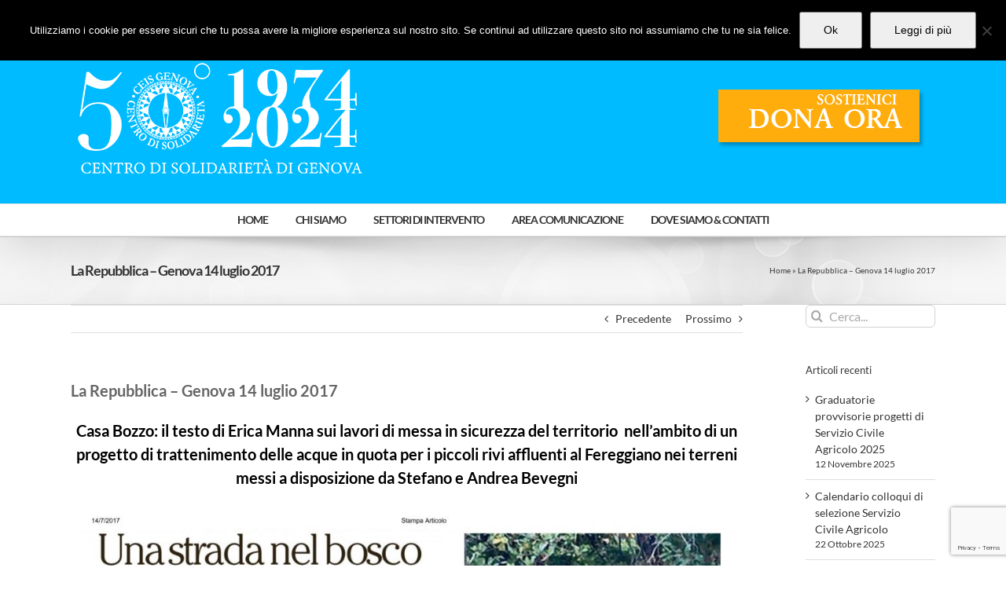

--- FILE ---
content_type: text/html; charset=UTF-8
request_url: https://www.ceisge.org/2017/07/14/la-repubblica-genova-14-luglio-2017/
body_size: 21151
content:
<!DOCTYPE html>
<html class="avada-html-layout-wide avada-html-header-position-top" lang="it-IT" prefix="og: http://ogp.me/ns# fb: http://ogp.me/ns/fb#">
<head>
	<meta http-equiv="X-UA-Compatible" content="IE=edge" />
	<meta http-equiv="Content-Type" content="text/html; charset=utf-8"/>
	<meta name="viewport" content="width=device-width, initial-scale=1" />
	<meta name='robots' content='index, follow, max-image-preview:large, max-snippet:-1, max-video-preview:-1' />
	<style>img:is([sizes="auto" i], [sizes^="auto," i]) { contain-intrinsic-size: 3000px 1500px }</style>
	<meta name="dlm-version" content="5.0.33">
	<!-- This site is optimized with the Yoast SEO plugin v25.6 - https://yoast.com/wordpress/plugins/seo/ -->
	<title>La Repubblica - Genova 14 luglio 2017 - Centro di Solidarietà di Genova</title>
	<link rel="canonical" href="https://www.ceisge.org/2017/07/14/la-repubblica-genova-14-luglio-2017/" />
	<meta property="og:locale" content="it_IT" />
	<meta property="og:type" content="article" />
	<meta property="og:title" content="La Repubblica - Genova 14 luglio 2017 - Centro di Solidarietà di Genova" />
	<meta property="og:description" content="Casa Bozzo: il testo di Erica Manna sui lavori di messa in sicurezza del territorio  nell&#8217;ambito di un progetto di trattenimento delle acque in quota per i piccoli rivi affluenti al Fereggiano nei terreni messi a disposizione da Stefano e Andrea Bevegni &nbsp;" />
	<meta property="og:url" content="https://www.ceisge.org/2017/07/14/la-repubblica-genova-14-luglio-2017/" />
	<meta property="og:site_name" content="Centro di Solidarietà di Genova" />
	<meta property="article:published_time" content="2017-07-14T09:06:43+00:00" />
	<meta property="og:image" content="https://www.ceisge.org/wp-content/uploads/2017/07/immagine-in-evidenza.jpg" />
	<meta property="og:image:width" content="800" />
	<meta property="og:image:height" content="565" />
	<meta property="og:image:type" content="image/jpeg" />
	<meta name="author" content="Relazioni Esterne" />
	<meta name="twitter:card" content="summary_large_image" />
	<meta name="twitter:label1" content="Scritto da" />
	<meta name="twitter:data1" content="Relazioni Esterne" />
	<script type="application/ld+json" class="yoast-schema-graph">{"@context":"https://schema.org","@graph":[{"@type":"WebPage","@id":"https://www.ceisge.org/2017/07/14/la-repubblica-genova-14-luglio-2017/","url":"https://www.ceisge.org/2017/07/14/la-repubblica-genova-14-luglio-2017/","name":"La Repubblica - Genova 14 luglio 2017 - Centro di Solidarietà di Genova","isPartOf":{"@id":"https://www.ceisge.org/#website"},"primaryImageOfPage":{"@id":"https://www.ceisge.org/2017/07/14/la-repubblica-genova-14-luglio-2017/#primaryimage"},"image":{"@id":"https://www.ceisge.org/2017/07/14/la-repubblica-genova-14-luglio-2017/#primaryimage"},"thumbnailUrl":"https://www.ceisge.org/wp-content/uploads/2017/07/immagine-in-evidenza.jpg","datePublished":"2017-07-14T09:06:43+00:00","author":{"@id":"https://www.ceisge.org/#/schema/person/18cdca65f97248ca5b47cc761f25e992"},"breadcrumb":{"@id":"https://www.ceisge.org/2017/07/14/la-repubblica-genova-14-luglio-2017/#breadcrumb"},"inLanguage":"it-IT","potentialAction":[{"@type":"ReadAction","target":["https://www.ceisge.org/2017/07/14/la-repubblica-genova-14-luglio-2017/"]}]},{"@type":"ImageObject","inLanguage":"it-IT","@id":"https://www.ceisge.org/2017/07/14/la-repubblica-genova-14-luglio-2017/#primaryimage","url":"https://www.ceisge.org/wp-content/uploads/2017/07/immagine-in-evidenza.jpg","contentUrl":"https://www.ceisge.org/wp-content/uploads/2017/07/immagine-in-evidenza.jpg","width":800,"height":565},{"@type":"BreadcrumbList","@id":"https://www.ceisge.org/2017/07/14/la-repubblica-genova-14-luglio-2017/#breadcrumb","itemListElement":[{"@type":"ListItem","position":1,"name":"Home","item":"https://www.ceisge.org/"},{"@type":"ListItem","position":2,"name":"La Repubblica &#8211; Genova 14 luglio 2017"}]},{"@type":"WebSite","@id":"https://www.ceisge.org/#website","url":"https://www.ceisge.org/","name":"Centro di Solidarietà di Genova","description":"","potentialAction":[{"@type":"SearchAction","target":{"@type":"EntryPoint","urlTemplate":"https://www.ceisge.org/?s={search_term_string}"},"query-input":{"@type":"PropertyValueSpecification","valueRequired":true,"valueName":"search_term_string"}}],"inLanguage":"it-IT"},{"@type":"Person","@id":"https://www.ceisge.org/#/schema/person/18cdca65f97248ca5b47cc761f25e992","name":"Relazioni Esterne","image":{"@type":"ImageObject","inLanguage":"it-IT","@id":"https://www.ceisge.org/#/schema/person/image/","url":"https://secure.gravatar.com/avatar/e6bf03d91a2bcdb571a581d7cecdcea5ac2eb7361162716648af71a354b2bc8a?s=96&d=mm&r=g","contentUrl":"https://secure.gravatar.com/avatar/e6bf03d91a2bcdb571a581d7cecdcea5ac2eb7361162716648af71a354b2bc8a?s=96&d=mm&r=g","caption":"Relazioni Esterne"},"sameAs":["https://www.ceisge.org"],"url":"https://www.ceisge.org/author/relazioni-esterne/"}]}</script>
	<!-- / Yoast SEO plugin. -->


<link rel="alternate" type="application/rss+xml" title="Centro di Solidarietà di Genova &raquo; Feed" href="https://www.ceisge.org/feed/" />
					<link rel="shortcut icon" href="https://www.ceisge.org/wp-content/uploads/2024/02/symbol-blu.jpg" type="image/x-icon" />
		
					<!-- Apple Touch Icon -->
			<link rel="apple-touch-icon" sizes="180x180" href="https://www.ceisge.org/wp-content/uploads/2024/02/symbol-blu.jpg">
		
					<!-- Android Icon -->
			<link rel="icon" sizes="192x192" href="https://www.ceisge.org/wp-content/uploads/2024/02/symbol-blu.jpg">
		
					<!-- MS Edge Icon -->
			<meta name="msapplication-TileImage" content="https://www.ceisge.org/wp-content/uploads/2024/02/symbol-blu.jpg">
									<meta name="description" content="Casa Bozzo: il testo di Erica Manna sui lavori di messa in sicurezza del territorio  nell&#039;ambito di un progetto di trattenimento delle acque in quota per i piccoli rivi affluenti al Fereggiano nei terreni messi a disposizione da Stefano e Andrea Bevegni"/>
				
		<meta property="og:locale" content="it_IT"/>
		<meta property="og:type" content="article"/>
		<meta property="og:site_name" content="Centro di Solidarietà di Genova"/>
		<meta property="og:title" content="La Repubblica - Genova 14 luglio 2017 - Centro di Solidarietà di Genova"/>
				<meta property="og:description" content="Casa Bozzo: il testo di Erica Manna sui lavori di messa in sicurezza del territorio  nell&#039;ambito di un progetto di trattenimento delle acque in quota per i piccoli rivi affluenti al Fereggiano nei terreni messi a disposizione da Stefano e Andrea Bevegni"/>
				<meta property="og:url" content="https://www.ceisge.org/2017/07/14/la-repubblica-genova-14-luglio-2017/"/>
										<meta property="article:published_time" content="2017-07-14T09:06:43+01:00"/>
											<meta name="author" content="Relazioni Esterne"/>
								<meta property="og:image" content="https://www.ceisge.org/wp-content/uploads/2017/07/immagine-in-evidenza.jpg"/>
		<meta property="og:image:width" content="800"/>
		<meta property="og:image:height" content="565"/>
		<meta property="og:image:type" content="image/jpeg"/>
				<script type="text/javascript">
/* <![CDATA[ */
window._wpemojiSettings = {"baseUrl":"https:\/\/s.w.org\/images\/core\/emoji\/16.0.1\/72x72\/","ext":".png","svgUrl":"https:\/\/s.w.org\/images\/core\/emoji\/16.0.1\/svg\/","svgExt":".svg","source":{"concatemoji":"https:\/\/www.ceisge.org\/wp-includes\/js\/wp-emoji-release.min.js?ver=ef17620ea6354313b3eb06bf8aaed500"}};
/*! This file is auto-generated */
!function(s,n){var o,i,e;function c(e){try{var t={supportTests:e,timestamp:(new Date).valueOf()};sessionStorage.setItem(o,JSON.stringify(t))}catch(e){}}function p(e,t,n){e.clearRect(0,0,e.canvas.width,e.canvas.height),e.fillText(t,0,0);var t=new Uint32Array(e.getImageData(0,0,e.canvas.width,e.canvas.height).data),a=(e.clearRect(0,0,e.canvas.width,e.canvas.height),e.fillText(n,0,0),new Uint32Array(e.getImageData(0,0,e.canvas.width,e.canvas.height).data));return t.every(function(e,t){return e===a[t]})}function u(e,t){e.clearRect(0,0,e.canvas.width,e.canvas.height),e.fillText(t,0,0);for(var n=e.getImageData(16,16,1,1),a=0;a<n.data.length;a++)if(0!==n.data[a])return!1;return!0}function f(e,t,n,a){switch(t){case"flag":return n(e,"\ud83c\udff3\ufe0f\u200d\u26a7\ufe0f","\ud83c\udff3\ufe0f\u200b\u26a7\ufe0f")?!1:!n(e,"\ud83c\udde8\ud83c\uddf6","\ud83c\udde8\u200b\ud83c\uddf6")&&!n(e,"\ud83c\udff4\udb40\udc67\udb40\udc62\udb40\udc65\udb40\udc6e\udb40\udc67\udb40\udc7f","\ud83c\udff4\u200b\udb40\udc67\u200b\udb40\udc62\u200b\udb40\udc65\u200b\udb40\udc6e\u200b\udb40\udc67\u200b\udb40\udc7f");case"emoji":return!a(e,"\ud83e\udedf")}return!1}function g(e,t,n,a){var r="undefined"!=typeof WorkerGlobalScope&&self instanceof WorkerGlobalScope?new OffscreenCanvas(300,150):s.createElement("canvas"),o=r.getContext("2d",{willReadFrequently:!0}),i=(o.textBaseline="top",o.font="600 32px Arial",{});return e.forEach(function(e){i[e]=t(o,e,n,a)}),i}function t(e){var t=s.createElement("script");t.src=e,t.defer=!0,s.head.appendChild(t)}"undefined"!=typeof Promise&&(o="wpEmojiSettingsSupports",i=["flag","emoji"],n.supports={everything:!0,everythingExceptFlag:!0},e=new Promise(function(e){s.addEventListener("DOMContentLoaded",e,{once:!0})}),new Promise(function(t){var n=function(){try{var e=JSON.parse(sessionStorage.getItem(o));if("object"==typeof e&&"number"==typeof e.timestamp&&(new Date).valueOf()<e.timestamp+604800&&"object"==typeof e.supportTests)return e.supportTests}catch(e){}return null}();if(!n){if("undefined"!=typeof Worker&&"undefined"!=typeof OffscreenCanvas&&"undefined"!=typeof URL&&URL.createObjectURL&&"undefined"!=typeof Blob)try{var e="postMessage("+g.toString()+"("+[JSON.stringify(i),f.toString(),p.toString(),u.toString()].join(",")+"));",a=new Blob([e],{type:"text/javascript"}),r=new Worker(URL.createObjectURL(a),{name:"wpTestEmojiSupports"});return void(r.onmessage=function(e){c(n=e.data),r.terminate(),t(n)})}catch(e){}c(n=g(i,f,p,u))}t(n)}).then(function(e){for(var t in e)n.supports[t]=e[t],n.supports.everything=n.supports.everything&&n.supports[t],"flag"!==t&&(n.supports.everythingExceptFlag=n.supports.everythingExceptFlag&&n.supports[t]);n.supports.everythingExceptFlag=n.supports.everythingExceptFlag&&!n.supports.flag,n.DOMReady=!1,n.readyCallback=function(){n.DOMReady=!0}}).then(function(){return e}).then(function(){var e;n.supports.everything||(n.readyCallback(),(e=n.source||{}).concatemoji?t(e.concatemoji):e.wpemoji&&e.twemoji&&(t(e.twemoji),t(e.wpemoji)))}))}((window,document),window._wpemojiSettings);
/* ]]> */
</script>
<style id='wp-emoji-styles-inline-css' type='text/css'>

	img.wp-smiley, img.emoji {
		display: inline !important;
		border: none !important;
		box-shadow: none !important;
		height: 1em !important;
		width: 1em !important;
		margin: 0 0.07em !important;
		vertical-align: -0.1em !important;
		background: none !important;
		padding: 0 !important;
	}
</style>
<link rel='stylesheet' id='cookie-notice-front-css' href='https://www.ceisge.org/wp-content/plugins/cookie-notice/css/front.min.css?ver=2.5.7' type='text/css' media='all' />
<link rel='stylesheet' id='wpdm-button-templates-css' href='https://www.ceisge.org/wp-content/plugins/wpdm-button-templates/buttons.css?ver=ef17620ea6354313b3eb06bf8aaed500' type='text/css' media='all' />
<link rel='stylesheet' id='fusion-dynamic-css-css' href='https://www.ceisge.org/wp-content/uploads/fusion-styles/4200ecf427df1a6ac87c4a0f76f6b73a.min.css?ver=3.12.2' type='text/css' media='all' />
<script type="text/javascript" id="cookie-notice-front-js-before">
/* <![CDATA[ */
var cnArgs = {"ajaxUrl":"https:\/\/www.ceisge.org\/wp-admin\/admin-ajax.php","nonce":"ee70e76f32","hideEffect":"fade","position":"top","onScroll":false,"onScrollOffset":100,"onClick":false,"cookieName":"cookie_notice_accepted","cookieTime":2592000,"cookieTimeRejected":2592000,"globalCookie":false,"redirection":false,"cache":false,"revokeCookies":false,"revokeCookiesOpt":"automatic"};
/* ]]> */
</script>
<script type="text/javascript" src="https://www.ceisge.org/wp-content/plugins/cookie-notice/js/front.min.js?ver=2.5.7" id="cookie-notice-front-js"></script>
<script type="text/javascript" src="https://www.ceisge.org/wp-includes/js/jquery/jquery.min.js?ver=3.7.1" id="jquery-core-js"></script>
<script type="text/javascript" src="https://www.ceisge.org/wp-includes/js/jquery/jquery-migrate.min.js?ver=3.4.1" id="jquery-migrate-js"></script>
<link rel="https://api.w.org/" href="https://www.ceisge.org/wp-json/" /><link rel="alternate" title="JSON" type="application/json" href="https://www.ceisge.org/wp-json/wp/v2/posts/2256" /><link rel="EditURI" type="application/rsd+xml" title="RSD" href="https://www.ceisge.org/xmlrpc.php?rsd" />
<link rel="alternate" title="oEmbed (JSON)" type="application/json+oembed" href="https://www.ceisge.org/wp-json/oembed/1.0/embed?url=https%3A%2F%2Fwww.ceisge.org%2F2017%2F07%2F14%2Fla-repubblica-genova-14-luglio-2017%2F" />
<link rel="alternate" title="oEmbed (XML)" type="text/xml+oembed" href="https://www.ceisge.org/wp-json/oembed/1.0/embed?url=https%3A%2F%2Fwww.ceisge.org%2F2017%2F07%2F14%2Fla-repubblica-genova-14-luglio-2017%2F&#038;format=xml" />
<script type="text/javascript">
(function(url){
	if(/(?:Chrome\/26\.0\.1410\.63 Safari\/537\.31|WordfenceTestMonBot)/.test(navigator.userAgent)){ return; }
	var addEvent = function(evt, handler) {
		if (window.addEventListener) {
			document.addEventListener(evt, handler, false);
		} else if (window.attachEvent) {
			document.attachEvent('on' + evt, handler);
		}
	};
	var removeEvent = function(evt, handler) {
		if (window.removeEventListener) {
			document.removeEventListener(evt, handler, false);
		} else if (window.detachEvent) {
			document.detachEvent('on' + evt, handler);
		}
	};
	var evts = 'contextmenu dblclick drag dragend dragenter dragleave dragover dragstart drop keydown keypress keyup mousedown mousemove mouseout mouseover mouseup mousewheel scroll'.split(' ');
	var logHuman = function() {
		if (window.wfLogHumanRan) { return; }
		window.wfLogHumanRan = true;
		var wfscr = document.createElement('script');
		wfscr.type = 'text/javascript';
		wfscr.async = true;
		wfscr.src = url + '&r=' + Math.random();
		(document.getElementsByTagName('head')[0]||document.getElementsByTagName('body')[0]).appendChild(wfscr);
		for (var i = 0; i < evts.length; i++) {
			removeEvent(evts[i], logHuman);
		}
	};
	for (var i = 0; i < evts.length; i++) {
		addEvent(evts[i], logHuman);
	}
})('//www.ceisge.org/?wordfence_lh=1&hid=17956E0F9746A9106EB48BBE26AE7FCE');
</script><style type="text/css" id="css-fb-visibility">@media screen and (max-width: 640px){.fusion-no-small-visibility{display:none !important;}body .sm-text-align-center{text-align:center !important;}body .sm-text-align-left{text-align:left !important;}body .sm-text-align-right{text-align:right !important;}body .sm-flex-align-center{justify-content:center !important;}body .sm-flex-align-flex-start{justify-content:flex-start !important;}body .sm-flex-align-flex-end{justify-content:flex-end !important;}body .sm-mx-auto{margin-left:auto !important;margin-right:auto !important;}body .sm-ml-auto{margin-left:auto !important;}body .sm-mr-auto{margin-right:auto !important;}body .fusion-absolute-position-small{position:absolute;top:auto;width:100%;}.awb-sticky.awb-sticky-small{ position: sticky; top: var(--awb-sticky-offset,0); }}@media screen and (min-width: 641px) and (max-width: 1024px){.fusion-no-medium-visibility{display:none !important;}body .md-text-align-center{text-align:center !important;}body .md-text-align-left{text-align:left !important;}body .md-text-align-right{text-align:right !important;}body .md-flex-align-center{justify-content:center !important;}body .md-flex-align-flex-start{justify-content:flex-start !important;}body .md-flex-align-flex-end{justify-content:flex-end !important;}body .md-mx-auto{margin-left:auto !important;margin-right:auto !important;}body .md-ml-auto{margin-left:auto !important;}body .md-mr-auto{margin-right:auto !important;}body .fusion-absolute-position-medium{position:absolute;top:auto;width:100%;}.awb-sticky.awb-sticky-medium{ position: sticky; top: var(--awb-sticky-offset,0); }}@media screen and (min-width: 1025px){.fusion-no-large-visibility{display:none !important;}body .lg-text-align-center{text-align:center !important;}body .lg-text-align-left{text-align:left !important;}body .lg-text-align-right{text-align:right !important;}body .lg-flex-align-center{justify-content:center !important;}body .lg-flex-align-flex-start{justify-content:flex-start !important;}body .lg-flex-align-flex-end{justify-content:flex-end !important;}body .lg-mx-auto{margin-left:auto !important;margin-right:auto !important;}body .lg-ml-auto{margin-left:auto !important;}body .lg-mr-auto{margin-right:auto !important;}body .fusion-absolute-position-large{position:absolute;top:auto;width:100%;}.awb-sticky.awb-sticky-large{ position: sticky; top: var(--awb-sticky-offset,0); }}</style>		<style type="text/css" id="wp-custom-css">
			/*.home-colonna-margin0 {
	
	margin-right:0px;
	margin: 0px;
	
	border:20px;
	
}*/


.news-home p{
    color: #FFFFFF;
	margin-left: 0px;
    
}

.bottoneleggi{
	
	margin-right: 5px;
	
	
	
}

.50-title{color: white !important}		</style>
				<script type="text/javascript">
			var doc = document.documentElement;
			doc.setAttribute( 'data-useragent', navigator.userAgent );
		</script>
		
	</head>

<body data-rsssl=1 class="wp-singular post-template-default single single-post postid-2256 single-format-standard wp-theme-Avada cookies-not-set has-sidebar fusion-image-hovers fusion-pagination-sizing fusion-button_type-flat fusion-button_span-no fusion-button_gradient-linear avada-image-rollover-circle-yes avada-image-rollover-yes avada-image-rollover-direction-left fusion-body ltr no-tablet-sticky-header no-mobile-sticky-header no-mobile-slidingbar no-mobile-totop avada-has-rev-slider-styles fusion-disable-outline fusion-sub-menu-fade mobile-logo-pos-left layout-wide-mode avada-has-boxed-modal-shadow-none layout-scroll-offset-full avada-has-zero-margin-offset-top fusion-top-header menu-text-align-center mobile-menu-design-modern fusion-show-pagination-text fusion-header-layout-v4 avada-responsive avada-footer-fx-parallax-effect avada-menu-highlight-style-bar fusion-search-form-clean fusion-main-menu-search-overlay fusion-avatar-circle avada-sticky-shrinkage avada-dropdown-styles avada-blog-layout-large avada-blog-archive-layout-large avada-header-shadow-yes avada-menu-icon-position-left avada-has-megamenu-shadow avada-has-mainmenu-dropdown-divider avada-has-breadcrumb-mobile-hidden avada-has-pagetitlebar-retina-bg-image avada-has-titlebar-bar_and_content avada-has-pagination-padding avada-flyout-menu-direction-fade avada-ec-views-v1" data-awb-post-id="2256">
		<a class="skip-link screen-reader-text" href="#content">Salta al contenuto</a>

	<div id="boxed-wrapper">
		
		<div id="wrapper" class="fusion-wrapper">
			<div id="home" style="position:relative;top:-1px;"></div>
							
					
			<header class="fusion-header-wrapper fusion-header-shadow">
				<div class="fusion-header-v4 fusion-logo-alignment fusion-logo-left fusion-sticky-menu- fusion-sticky-logo- fusion-mobile-logo-1 fusion-sticky-menu-only fusion-header-menu-align-center fusion-mobile-menu-design-modern">
					
<div class="fusion-secondary-header">
	<div class="fusion-row">
					<div class="fusion-alignleft">
				<div class="fusion-social-links-header"><div class="fusion-social-networks"><div class="fusion-social-networks-wrapper"><a  class="fusion-social-network-icon fusion-tooltip fusion-facebook awb-icon-facebook" style data-placement="bottom" data-title="Facebook" data-toggle="tooltip" title="Facebook" href="https://www.facebook.com/ceisge" target="_blank" rel="noreferrer"><span class="screen-reader-text">Facebook</span></a><a  class="fusion-social-network-icon fusion-tooltip fusion-twitter awb-icon-twitter" style data-placement="bottom" data-title="X" data-toggle="tooltip" title="X" href="https://twitter.com/ceisgenova" target="_blank" rel="noopener noreferrer"><span class="screen-reader-text">X</span></a><a  class="fusion-social-network-icon fusion-tooltip fusion-youtube awb-icon-youtube" style data-placement="bottom" data-title="YouTube" data-toggle="tooltip" title="YouTube" href="https://www.youtube.com/channel/UCfveRaEhkOvDV2-RvZ68EIw" target="_blank" rel="noopener noreferrer"><span class="screen-reader-text">YouTube</span></a></div></div></div>			</div>
					</div>
</div>
<div class="fusion-header-sticky-height"></div>
<div class="fusion-sticky-header-wrapper"> <!-- start fusion sticky header wrapper -->
	<div class="fusion-header">
		<div class="fusion-row">
							<div class="fusion-logo" data-margin-top="0px" data-margin-bottom="0px" data-margin-left="0px" data-margin-right="0px">
			<a class="fusion-logo-link"  href="https://www.ceisge.org/" >

						<!-- standard logo -->
			<img src="https://www.ceisge.org/wp-content/uploads/2024/02/Logo-CEIS-50-low-ret.png" srcset="https://www.ceisge.org/wp-content/uploads/2024/02/Logo-CEIS-50-low-ret.png 1x" width="380" height="157" alt="Centro di Solidarietà di Genova Logo" data-retina_logo_url="" class="fusion-standard-logo" />

											<!-- mobile logo -->
				<img src="https://www.ceisge.org/wp-content/uploads/2024/02/Logo-CEIS-50-low-mobile2.png" srcset="https://www.ceisge.org/wp-content/uploads/2024/02/Logo-CEIS-50-low-mobile2.png 1x, https://www.ceisge.org/wp-content/uploads/2024/02/Logo-esteso-50-CEIS.png 2x" width="350" height="145" style="max-height:145px;height:auto;" alt="Centro di Solidarietà di Genova Logo" data-retina_logo_url="https://www.ceisge.org/wp-content/uploads/2024/02/Logo-esteso-50-CEIS.png" class="fusion-mobile-logo" />
			
					</a>
		
<div class="fusion-header-content-3-wrapper">
			<h3 class="fusion-header-tagline">
			<a href="https://www.ceisge.org/ceis-genova-sostienici/"><img src="https://www.ceisge.org/wp-content/uploads/2017/03/sostienici_donaora.png" id="logodona"></a>		</h3>
	</div>
</div>
								<div class="fusion-mobile-menu-icons">
							<a href="#" class="fusion-icon awb-icon-bars" aria-label="Attiva/Disattiva menu mobile" aria-expanded="false"></a>
		
		
		
			</div>
			
					</div>
	</div>
	<div class="fusion-secondary-main-menu">
		<div class="fusion-row">
			<nav class="fusion-main-menu" aria-label="Menu Principale"><div class="fusion-overlay-search">		<form role="search" class="searchform fusion-search-form  fusion-search-form-clean" method="get" action="https://www.ceisge.org/">
			<div class="fusion-search-form-content">

				
				<div class="fusion-search-field search-field">
					<label><span class="screen-reader-text">Cerca per:</span>
													<input type="search" value="" name="s" class="s" placeholder="Cerca..." required aria-required="true" aria-label="Cerca..."/>
											</label>
				</div>
				<div class="fusion-search-button search-button">
					<input type="submit" class="fusion-search-submit searchsubmit" aria-label="Cerca" value="&#xf002;" />
									</div>

				
			</div>


			
		</form>
		<div class="fusion-search-spacer"></div><a href="#" role="button" aria-label="Close Search" class="fusion-close-search"></a></div><ul id="menu-menu-principale" class="fusion-menu"><li  id="menu-item-10"  class="menu-item menu-item-type-post_type menu-item-object-page menu-item-home menu-item-10"  data-item-id="10"><a  href="https://www.ceisge.org/" class="fusion-bar-highlight"><span class="menu-text">HOME</span></a></li><li  id="menu-item-4469"  class="menu-item menu-item-type-custom menu-item-object-custom menu-item-4469"  data-item-id="4469"><a  href="https://www.ceisge.org/la-missione/" class="fusion-bar-highlight"><span class="menu-text">CHI SIAMO</span></a></li><li  id="menu-item-4837"  class="menu-item menu-item-type-post_type menu-item-object-page menu-item-has-children menu-item-4837 fusion-dropdown-menu"  data-item-id="4837"><a  href="https://www.ceisge.org/aree-di-intervento/" class="fusion-bar-highlight"><span class="menu-text">SETTORI DI INTERVENTO</span></a><ul class="sub-menu"><li  id="menu-item-4141"  class="menu-item menu-item-type-custom menu-item-object-custom menu-item-4141 fusion-dropdown-submenu" ><a  href="https://www.ceisge.org/aree-di-intervento/#areediintervento-terapeutico" class="fusion-bar-highlight"><span>TERAPEUTICO</span></a></li><li  id="menu-item-4149"  class="menu-item menu-item-type-custom menu-item-object-custom menu-item-4149 fusion-dropdown-submenu" ><a  href="https://www.ceisge.org/aree-di-intervento/#areediintervento-accoglienza" class="fusion-bar-highlight"><span>ACCOGLIENZA</span></a></li><li  id="menu-item-4145"  class="menu-item menu-item-type-custom menu-item-object-custom menu-item-4145 fusion-dropdown-submenu" ><a  href="https://www.ceisge.org/aree-di-intervento/#areediintervento-inclusione" class="fusion-bar-highlight"><span>INCLUSIONE</span></a></li><li  id="menu-item-4137"  class="menu-item menu-item-type-custom menu-item-object-custom menu-item-4137 fusion-dropdown-submenu" ><a  href="https://www.ceisge.org/aree-di-intervento/#areediintervento-prevenzione" class="fusion-bar-highlight"><span>PREVENZIONE</span></a></li><li  id="menu-item-9113"  class="menu-item menu-item-type-custom menu-item-object-custom menu-item-9113 fusion-dropdown-submenu" ><a  href="https://www.ceisge.org/aree-di-intervento/#areediintervento-prevenzione" class="fusion-bar-highlight"><span>DOMICILIARITÀ</span></a></li></ul></li><li  id="menu-item-4101"  class="menu-item menu-item-type-custom menu-item-object-custom menu-item-has-children menu-item-4101 fusion-dropdown-menu"  data-item-id="4101"><a  href="https://www.ceisge.org/rassegna-stampa-ceis-genova/" class="fusion-bar-highlight"><span class="menu-text">AREA COMUNICAZIONE</span></a><ul class="sub-menu"><li  id="menu-item-13957"  class="menu-item menu-item-type-post_type menu-item-object-page menu-item-13957 fusion-dropdown-submenu" ><a  href="https://www.ceisge.org/50-anniversario/" class="fusion-bar-highlight"><span>CARTELLA STAMPA &#8211; CEIS 50 ANNI</span></a></li><li  id="menu-item-4885"  class="menu-item menu-item-type-post_type menu-item-object-page menu-item-4885 fusion-dropdown-submenu" ><a  href="https://www.ceisge.org/rassegna-stampa-ceis-genova/" class="fusion-bar-highlight"><span>RASSEGNA STAMPA</span></a></li><li  id="menu-item-650"  class="menu-item menu-item-type-post_type menu-item-object-page menu-item-650 fusion-dropdown-submenu" ><a  href="https://www.ceisge.org/eventi-ceis-genova/" class="fusion-bar-highlight"><span>EVENTI</span></a></li><li  id="menu-item-813"  class="menu-item menu-item-type-post_type menu-item-object-page menu-item-813 fusion-dropdown-submenu" ><a  href="https://www.ceisge.org/foto-ceis-genova/" class="fusion-bar-highlight"><span>FOTO</span></a></li><li  id="menu-item-4261"  class="menu-item menu-item-type-post_type menu-item-object-page menu-item-4261 fusion-dropdown-submenu" ><a  href="https://www.ceisge.org/video/" class="fusion-bar-highlight"><span>VIDEO</span></a></li></ul></li><li  id="menu-item-753"  class="menu-item menu-item-type-post_type menu-item-object-page menu-item-753"  data-item-id="753"><a  href="https://www.ceisge.org/ceis-genova-dove-siamo/" class="fusion-bar-highlight"><span class="menu-text">DOVE SIAMO  &#038;  CONTATTI</span></a></li></ul></nav>
<nav class="fusion-mobile-nav-holder fusion-mobile-menu-text-align-left" aria-label="Menu Mobile Principale"></nav>

					</div>
	</div>
</div> <!-- end fusion sticky header wrapper -->
				</div>
				<div class="fusion-clearfix"></div>
			</header>
								
							<div id="sliders-container" class="fusion-slider-visibility">
					</div>
				
					
							
			<section class="avada-page-titlebar-wrapper" aria-label="Barra Titolo Pagina">
	<div class="fusion-page-title-bar fusion-page-title-bar-none fusion-page-title-bar-left">
		<div class="fusion-page-title-row">
			<div class="fusion-page-title-wrapper">
				<div class="fusion-page-title-captions">

																							<h1 class="entry-title">La Repubblica &#8211; Genova 14 luglio 2017</h1>

											
					
				</div>

															<div class="fusion-page-title-secondary">
							<nav class="fusion-breadcrumbs awb-yoast-breadcrumbs" aria-label="Breadcrumb"><span><span><a href="https://www.ceisge.org/">Home</a></span> » <span class="breadcrumb_last" aria-current="page">La Repubblica &#8211; Genova 14 luglio 2017</span></span></nav>						</div>
									
			</div>
		</div>
	</div>
</section>

						<main id="main" class="clearfix ">
				<div class="fusion-row" style="">

<section id="content" style="float: left;">
			<div class="single-navigation clearfix">
			<a href="https://www.ceisge.org/2017/07/12/e-uscito-il-nuovo-numero-dellabbraccio/" rel="prev">Precedente</a>			<a href="https://www.ceisge.org/2017/08/08/12-31-agosto-a-campo-ligure-la-mostra-fotografica-individualita/" rel="next">Prossimo</a>		</div>
	
					<article id="post-2256" class="post post-2256 type-post status-publish format-standard has-post-thumbnail hentry category-news category-rassegna-stampa tag-ceis-genova tag-erica-manna tag-fereggiano tag-la-repubblica-genova tag-municpio-bassa-val-bisagno tag-quezzi">
						
				
															<h2 class="entry-title fusion-post-title">La Repubblica &#8211; Genova 14 luglio 2017</h2>										<div class="post-content">
				<h3 style="text-align: center;">Casa Bozzo: il testo di Erica Manna sui lavori di messa in sicurezza del territorio  nell&#8217;ambito di un progetto di trattenimento delle acque in quota per i piccoli rivi affluenti al Fereggiano nei terreni messi a disposizione da Stefano e Andrea Bevegni</h3>
<p style="text-align: center;"><img fetchpriority="high" decoding="async" class="alignnone size-large wp-image-2257" src="https://www.ceisge.org/wp-content/uploads/2017/07/Stampa-Articolo_2-1024x724.jpg" alt="" width="1024" height="724" srcset="https://www.ceisge.org/wp-content/uploads/2017/07/Stampa-Articolo_2-200x141.jpg 200w, https://www.ceisge.org/wp-content/uploads/2017/07/Stampa-Articolo_2-300x212.jpg 300w, https://www.ceisge.org/wp-content/uploads/2017/07/Stampa-Articolo_2-400x283.jpg 400w, https://www.ceisge.org/wp-content/uploads/2017/07/Stampa-Articolo_2-600x424.jpg 600w, https://www.ceisge.org/wp-content/uploads/2017/07/Stampa-Articolo_2-768x543.jpg 768w, https://www.ceisge.org/wp-content/uploads/2017/07/Stampa-Articolo_2-800x565.jpg 800w, https://www.ceisge.org/wp-content/uploads/2017/07/Stampa-Articolo_2-1024x724.jpg 1024w, https://www.ceisge.org/wp-content/uploads/2017/07/Stampa-Articolo_2-1200x848.jpg 1200w" sizes="(max-width: 1024px) 100vw, 1024px" /></p>
<p style="text-align: center;"><img decoding="async" class="alignnone size-large wp-image-2260" src="https://www.ceisge.org/wp-content/uploads/2017/07/FullSizeRender-1024x311.jpg" alt="" width="1024" height="311" srcset="https://www.ceisge.org/wp-content/uploads/2017/07/FullSizeRender-200x61.jpg 200w, https://www.ceisge.org/wp-content/uploads/2017/07/FullSizeRender-300x91.jpg 300w, https://www.ceisge.org/wp-content/uploads/2017/07/FullSizeRender-400x121.jpg 400w, https://www.ceisge.org/wp-content/uploads/2017/07/FullSizeRender-600x182.jpg 600w, https://www.ceisge.org/wp-content/uploads/2017/07/FullSizeRender-768x233.jpg 768w, https://www.ceisge.org/wp-content/uploads/2017/07/FullSizeRender-800x243.jpg 800w, https://www.ceisge.org/wp-content/uploads/2017/07/FullSizeRender-1024x311.jpg 1024w, https://www.ceisge.org/wp-content/uploads/2017/07/FullSizeRender-1200x364.jpg 1200w, https://www.ceisge.org/wp-content/uploads/2017/07/FullSizeRender.jpg 1714w" sizes="(max-width: 1024px) 100vw, 1024px" /></p>
<p>&nbsp;</p>
							</div>

												<span class="vcard rich-snippet-hidden"><span class="fn"><a href="https://www.ceisge.org/author/relazioni-esterne/" title="Articoli scritti da Relazioni Esterne" rel="author">Relazioni Esterne</a></span></span><span class="updated rich-snippet-hidden">2017-07-14T11:06:43+02:00</span>													<div class="fusion-sharing-box fusion-theme-sharing-box fusion-single-sharing-box">
		<h4>Condividi questa notizia, Scegli il tuo Social preferito!</h4>
		<div class="fusion-social-networks boxed-icons"><div class="fusion-social-networks-wrapper"><a  class="fusion-social-network-icon fusion-tooltip fusion-facebook awb-icon-facebook" style="color:#ffffff;background-color:#3b5998;border-color:#3b5998;" data-placement="top" data-title="Facebook" data-toggle="tooltip" title="Facebook" href="https://www.facebook.com/sharer.php?u=https%3A%2F%2Fwww.ceisge.org%2F2017%2F07%2F14%2Fla-repubblica-genova-14-luglio-2017%2F&amp;t=La%20Repubblica%20%E2%80%93%20Genova%2014%20luglio%202017" target="_blank" rel="noreferrer"><span class="screen-reader-text">Facebook</span></a><a  class="fusion-social-network-icon fusion-tooltip fusion-twitter awb-icon-twitter" style="color:#ffffff;background-color:#000000;border-color:#000000;" data-placement="top" data-title="X" data-toggle="tooltip" title="X" href="https://x.com/intent/post?url=https%3A%2F%2Fwww.ceisge.org%2F2017%2F07%2F14%2Fla-repubblica-genova-14-luglio-2017%2F&amp;text=La%20Repubblica%20%E2%80%93%20Genova%2014%20luglio%202017" target="_blank" rel="noopener noreferrer"><span class="screen-reader-text">X</span></a><a  class="fusion-social-network-icon fusion-tooltip fusion-linkedin awb-icon-linkedin" style="color:#ffffff;background-color:#0077b5;border-color:#0077b5;" data-placement="top" data-title="LinkedIn" data-toggle="tooltip" title="LinkedIn" href="https://www.linkedin.com/shareArticle?mini=true&amp;url=https%3A%2F%2Fwww.ceisge.org%2F2017%2F07%2F14%2Fla-repubblica-genova-14-luglio-2017%2F&amp;title=La%20Repubblica%20%E2%80%93%20Genova%2014%20luglio%202017&amp;summary=Casa%20Bozzo%3A%20il%20testo%20di%20Erica%20Manna%20sui%20lavori%20di%20messa%20in%20sicurezza%20del%20territorio%20%C2%A0nell%27ambito%20di%20un%20progetto%20di%20trattenimento%20delle%20acque%20in%20quota%20per%20i%20piccoli%20rivi%20affluenti%20al%20Fereggiano%20nei%20terreni%20messi%20a%20disposizione%20da%C2%A0Stefano%20e%20Andrea%20Bevegni" target="_blank" rel="noopener noreferrer"><span class="screen-reader-text">LinkedIn</span></a><a  class="fusion-social-network-icon fusion-tooltip fusion-mail awb-icon-mail fusion-last-social-icon" style="color:#ffffff;background-color:#000000;border-color:#000000;" data-placement="top" data-title="Email" data-toggle="tooltip" title="Email" href="mailto:?body=https://www.ceisge.org/2017/07/14/la-repubblica-genova-14-luglio-2017/&amp;subject=La%20Repubblica%20%E2%80%93%20Genova%2014%20luglio%202017" target="_self" rel="noopener noreferrer"><span class="screen-reader-text">Email</span></a><div class="fusion-clearfix"></div></div></div>	</div>
													<section class="related-posts single-related-posts">
					<div class="fusion-title fusion-title-size-three sep-double sep-solid" style="margin-top:0px;margin-bottom:31px;">
					<h3 class="title-heading-left" style="margin:0;">
						Post correlati					</h3>
					<span class="awb-title-spacer"></span>
					<div class="title-sep-container">
						<div class="title-sep sep-double sep-solid"></div>
					</div>
				</div>
				
	
	
	
					<div class="awb-carousel awb-swiper awb-swiper-carousel" data-imagesize="fixed" data-metacontent="no" data-autoplay="no" data-touchscroll="no" data-columns="5" data-itemmargin="44px" data-itemwidth="180" data-scrollitems="">
		<div class="swiper-wrapper">
																		<div class="swiper-slide">
					<div class="fusion-carousel-item-wrapper">
						<div  class="fusion-image-wrapper fusion-image-size-fixed" aria-haspopup="true">
					<img src="https://www.ceisge.org/wp-content/uploads/2025/11/Designer-2-500x383.jpg" srcset="https://www.ceisge.org/wp-content/uploads/2025/11/Designer-2-500x383.jpg 1x, https://www.ceisge.org/wp-content/uploads/2025/11/Designer-2-500x383@2x.jpg 2x" width="500" height="383" alt="Graduatorie provvisorie progetti di Servizio Civile Agricolo 2025" />
	<div class="fusion-rollover">
	<div class="fusion-rollover-content">

														<a class="fusion-rollover-link" href="https://www.ceisge.org/2025/11/12/graduatorie-provvisorie-progetti-di-servizio-civile-agricolo-2025/">Graduatorie provvisorie progetti di Servizio Civile Agricolo 2025</a>
			
														
								
													<div class="fusion-rollover-sep"></div>
				
																		<a class="fusion-rollover-gallery" href="https://www.ceisge.org/wp-content/uploads/2025/11/Designer-2.jpg" data-options="" data-id="16941" data-rel="iLightbox[gallery]" data-title="SCAG Servizio Civile Agricolo" data-caption="SCAG Servizio Civile Agricolo">
						Galleria					</a>
														
		
												<h4 class="fusion-rollover-title">
					<a class="fusion-rollover-title-link" href="https://www.ceisge.org/2025/11/12/graduatorie-provvisorie-progetti-di-servizio-civile-agricolo-2025/">
						Graduatorie provvisorie progetti di Servizio Civile Agricolo 2025					</a>
				</h4>
			
								
		
						<a class="fusion-link-wrapper" href="https://www.ceisge.org/2025/11/12/graduatorie-provvisorie-progetti-di-servizio-civile-agricolo-2025/" aria-label="Graduatorie provvisorie progetti di Servizio Civile Agricolo 2025"></a>
	</div>
</div>
</div>
											</div><!-- fusion-carousel-item-wrapper -->
				</div>
															<div class="swiper-slide">
					<div class="fusion-carousel-item-wrapper">
						<div  class="fusion-image-wrapper fusion-image-size-fixed" aria-haspopup="true">
					<img src="https://www.ceisge.org/wp-content/uploads/2025/09/volantino-SCAG-500x383.png" srcset="https://www.ceisge.org/wp-content/uploads/2025/09/volantino-SCAG-500x383.png 1x, https://www.ceisge.org/wp-content/uploads/2025/09/volantino-SCAG-500x383@2x.png 2x" width="500" height="383" alt="Calendario colloqui di selezione Servizio Civile Agricolo" />
	<div class="fusion-rollover">
	<div class="fusion-rollover-content">

														<a class="fusion-rollover-link" href="https://www.ceisge.org/2025/10/22/calendario-colloqui-di-selezione-servizio-civile-agricolo/">Calendario colloqui di selezione Servizio Civile Agricolo</a>
			
														
								
													<div class="fusion-rollover-sep"></div>
				
																		<a class="fusion-rollover-gallery" href="https://www.ceisge.org/wp-content/uploads/2025/09/volantino-SCAG.png" data-options="" data-id="16913" data-rel="iLightbox[gallery]" data-title="volantino SCAG" data-caption="">
						Galleria					</a>
														
		
												<h4 class="fusion-rollover-title">
					<a class="fusion-rollover-title-link" href="https://www.ceisge.org/2025/10/22/calendario-colloqui-di-selezione-servizio-civile-agricolo/">
						Calendario colloqui di selezione Servizio Civile Agricolo					</a>
				</h4>
			
								
		
						<a class="fusion-link-wrapper" href="https://www.ceisge.org/2025/10/22/calendario-colloqui-di-selezione-servizio-civile-agricolo/" aria-label="Calendario colloqui di selezione Servizio Civile Agricolo"></a>
	</div>
</div>
</div>
											</div><!-- fusion-carousel-item-wrapper -->
				</div>
															<div class="swiper-slide">
					<div class="fusion-carousel-item-wrapper">
						<div  class="fusion-image-wrapper fusion-image-size-fixed" aria-haspopup="true">
					<img src="https://www.ceisge.org/wp-content/uploads/2025/06/bianca-2-500x383.png" srcset="https://www.ceisge.org/wp-content/uploads/2025/06/bianca-2-500x383.png 1x, https://www.ceisge.org/wp-content/uploads/2025/06/bianca-2-500x383@2x.png 2x" width="500" height="383" alt="PRIMOCANALE- La trasmissione TI RICORDI? ricorda la Missione di Bianca Costa Bozzo, la Signora della Solidarietà" />
	<div class="fusion-rollover">
	<div class="fusion-rollover-content">

														<a class="fusion-rollover-link" href="https://www.ceisge.org/2025/06/11/primocanale-la-trasmissione-ti-ricordi-ricorda-la-missione-di-bianca-costa-bozzo-la-signora-della-solidarieta/">PRIMOCANALE- La trasmissione TI RICORDI? ricorda la Missione di Bianca Costa Bozzo, la Signora della Solidarietà</a>
			
														
								
													<div class="fusion-rollover-sep"></div>
				
																		<a class="fusion-rollover-gallery" href="https://www.ceisge.org/wp-content/uploads/2025/06/bianca-2.png" data-options="" data-id="16805" data-rel="iLightbox[gallery]" data-title="bianca 2" data-caption="">
						Galleria					</a>
														
		
												<h4 class="fusion-rollover-title">
					<a class="fusion-rollover-title-link" href="https://www.ceisge.org/2025/06/11/primocanale-la-trasmissione-ti-ricordi-ricorda-la-missione-di-bianca-costa-bozzo-la-signora-della-solidarieta/">
						PRIMOCANALE- La trasmissione TI RICORDI? ricorda la Missione di Bianca Costa Bozzo, la Signora della Solidarietà					</a>
				</h4>
			
								
		
						<a class="fusion-link-wrapper" href="https://www.ceisge.org/2025/06/11/primocanale-la-trasmissione-ti-ricordi-ricorda-la-missione-di-bianca-costa-bozzo-la-signora-della-solidarieta/" aria-label="PRIMOCANALE- La trasmissione TI RICORDI? ricorda la Missione di Bianca Costa Bozzo, la Signora della Solidarietà"></a>
	</div>
</div>
</div>
											</div><!-- fusion-carousel-item-wrapper -->
				</div>
															<div class="swiper-slide">
					<div class="fusion-carousel-item-wrapper">
						<div  class="fusion-image-wrapper fusion-image-size-fixed" aria-haspopup="true">
					<img src="https://www.ceisge.org/wp-content/uploads/2025/06/1-10-500x383.jpg" srcset="https://www.ceisge.org/wp-content/uploads/2025/06/1-10-500x383.jpg 1x, https://www.ceisge.org/wp-content/uploads/2025/06/1-10-500x383@2x.jpg 2x" width="500" height="383" alt="Telenord &#8211; 05/06/2025" />
	<div class="fusion-rollover">
	<div class="fusion-rollover-content">

														<a class="fusion-rollover-link" href="https://www.ceisge.org/2025/06/05/telenord-05-06-2025/">Telenord &#8211; 05/06/2025</a>
			
														
								
													<div class="fusion-rollover-sep"></div>
				
																		<a class="fusion-rollover-gallery" href="https://www.ceisge.org/wp-content/uploads/2025/06/1-10.jpg" data-options="" data-id="16789" data-rel="iLightbox[gallery]" data-title="1" data-caption="">
						Galleria					</a>
														
		
												<h4 class="fusion-rollover-title">
					<a class="fusion-rollover-title-link" href="https://www.ceisge.org/2025/06/05/telenord-05-06-2025/">
						Telenord &#8211; 05/06/2025					</a>
				</h4>
			
								
		
						<a class="fusion-link-wrapper" href="https://www.ceisge.org/2025/06/05/telenord-05-06-2025/" aria-label="Telenord &#8211; 05/06/2025"></a>
	</div>
</div>
</div>
											</div><!-- fusion-carousel-item-wrapper -->
				</div>
															<div class="swiper-slide">
					<div class="fusion-carousel-item-wrapper">
						<div  class="fusion-image-wrapper fusion-image-size-fixed" aria-haspopup="true">
					<img src="https://www.ceisge.org/wp-content/uploads/2025/06/1-8-500x383.jpg" srcset="https://www.ceisge.org/wp-content/uploads/2025/06/1-8-500x383.jpg 1x, https://www.ceisge.org/wp-content/uploads/2025/06/1-8-500x383@2x.jpg 2x" width="500" height="383" alt="Genova 24 &#8211; 05/06/2025" />
	<div class="fusion-rollover">
	<div class="fusion-rollover-content">

														<a class="fusion-rollover-link" href="https://www.ceisge.org/2025/06/05/genova-24-05-06-2025/">Genova 24 &#8211; 05/06/2025</a>
			
														
								
													<div class="fusion-rollover-sep"></div>
				
																		<a class="fusion-rollover-gallery" href="https://www.ceisge.org/wp-content/uploads/2025/06/1-8.jpg" data-options="" data-id="16765" data-rel="iLightbox[gallery]" data-title="1" data-caption="">
						Galleria					</a>
														
		
												<h4 class="fusion-rollover-title">
					<a class="fusion-rollover-title-link" href="https://www.ceisge.org/2025/06/05/genova-24-05-06-2025/">
						Genova 24 &#8211; 05/06/2025					</a>
				</h4>
			
								
		
						<a class="fusion-link-wrapper" href="https://www.ceisge.org/2025/06/05/genova-24-05-06-2025/" aria-label="Genova 24 &#8211; 05/06/2025"></a>
	</div>
</div>
</div>
											</div><!-- fusion-carousel-item-wrapper -->
				</div>
					</div><!-- swiper-wrapper -->
				<div class="awb-swiper-button awb-swiper-button-prev"><i class="awb-icon-angle-left"></i></div><div class="awb-swiper-button awb-swiper-button-next"><i class="awb-icon-angle-right"></i></div>	</div><!-- fusion-carousel -->
</section><!-- related-posts -->


																	</article>
	</section>
<aside id="sidebar" class="sidebar fusion-widget-area fusion-content-widget-area fusion-sidebar-right fusion-blogsidebar" style="float: right;" data="">
											
					<section id="search-2" class="widget widget_search">		<form role="search" class="searchform fusion-search-form  fusion-search-form-clean" method="get" action="https://www.ceisge.org/">
			<div class="fusion-search-form-content">

				
				<div class="fusion-search-field search-field">
					<label><span class="screen-reader-text">Cerca per:</span>
													<input type="search" value="" name="s" class="s" placeholder="Cerca..." required aria-required="true" aria-label="Cerca..."/>
											</label>
				</div>
				<div class="fusion-search-button search-button">
					<input type="submit" class="fusion-search-submit searchsubmit" aria-label="Cerca" value="&#xf002;" />
									</div>

				
			</div>


			
		</form>
		</section>
		<section id="recent-posts-2" class="widget widget_recent_entries">
		<div class="heading"><h4 class="widget-title">Articoli recenti</h4></div>
		<ul>
											<li>
					<a href="https://www.ceisge.org/2025/11/12/graduatorie-provvisorie-progetti-di-servizio-civile-agricolo-2025/">Graduatorie provvisorie progetti di Servizio Civile Agricolo 2025</a>
											<span class="post-date">12 Novembre 2025</span>
									</li>
											<li>
					<a href="https://www.ceisge.org/2025/10/22/calendario-colloqui-di-selezione-servizio-civile-agricolo/">Calendario colloqui di selezione Servizio Civile Agricolo</a>
											<span class="post-date">22 Ottobre 2025</span>
									</li>
											<li>
					<a href="https://www.ceisge.org/2025/06/11/primocanale-la-trasmissione-ti-ricordi-ricorda-la-missione-di-bianca-costa-bozzo-la-signora-della-solidarieta/">PRIMOCANALE- La trasmissione TI RICORDI? ricorda la Missione di Bianca Costa Bozzo, la Signora della Solidarietà</a>
											<span class="post-date">11 Giugno 2025</span>
									</li>
											<li>
					<a href="https://www.ceisge.org/2025/06/05/telenord-05-06-2025/">Telenord &#8211; 05/06/2025</a>
											<span class="post-date">5 Giugno 2025</span>
									</li>
											<li>
					<a href="https://www.ceisge.org/2025/06/05/genova-24-05-06-2025/">Genova 24 &#8211; 05/06/2025</a>
											<span class="post-date">5 Giugno 2025</span>
									</li>
					</ul>

		</section><section id="archives-2" class="widget widget_archive"><div class="heading"><h4 class="widget-title">Archivi</h4></div>		<label class="screen-reader-text" for="archives-dropdown-2">Archivi</label>
		<select id="archives-dropdown-2" name="archive-dropdown">
			
			<option value="">Seleziona il mese</option>
				<option value='https://www.ceisge.org/2025/11/'> Novembre 2025 &nbsp;(1)</option>
	<option value='https://www.ceisge.org/2025/10/'> Ottobre 2025 &nbsp;(1)</option>
	<option value='https://www.ceisge.org/2025/06/'> Giugno 2025 &nbsp;(6)</option>
	<option value='https://www.ceisge.org/2025/05/'> Maggio 2025 &nbsp;(2)</option>
	<option value='https://www.ceisge.org/2025/03/'> Marzo 2025 &nbsp;(1)</option>
	<option value='https://www.ceisge.org/2025/02/'> Febbraio 2025 &nbsp;(6)</option>
	<option value='https://www.ceisge.org/2025/01/'> Gennaio 2025 &nbsp;(1)</option>
	<option value='https://www.ceisge.org/2024/12/'> Dicembre 2024 &nbsp;(4)</option>
	<option value='https://www.ceisge.org/2024/11/'> Novembre 2024 &nbsp;(5)</option>
	<option value='https://www.ceisge.org/2024/10/'> Ottobre 2024 &nbsp;(6)</option>
	<option value='https://www.ceisge.org/2024/09/'> Settembre 2024 &nbsp;(3)</option>
	<option value='https://www.ceisge.org/2024/08/'> Agosto 2024 &nbsp;(2)</option>
	<option value='https://www.ceisge.org/2024/07/'> Luglio 2024 &nbsp;(8)</option>
	<option value='https://www.ceisge.org/2024/06/'> Giugno 2024 &nbsp;(10)</option>
	<option value='https://www.ceisge.org/2024/05/'> Maggio 2024 &nbsp;(29)</option>
	<option value='https://www.ceisge.org/2024/04/'> Aprile 2024 &nbsp;(8)</option>
	<option value='https://www.ceisge.org/2024/03/'> Marzo 2024 &nbsp;(21)</option>
	<option value='https://www.ceisge.org/2024/02/'> Febbraio 2024 &nbsp;(3)</option>
	<option value='https://www.ceisge.org/2024/01/'> Gennaio 2024 &nbsp;(5)</option>
	<option value='https://www.ceisge.org/2023/12/'> Dicembre 2023 &nbsp;(8)</option>
	<option value='https://www.ceisge.org/2023/10/'> Ottobre 2023 &nbsp;(5)</option>
	<option value='https://www.ceisge.org/2023/09/'> Settembre 2023 &nbsp;(6)</option>
	<option value='https://www.ceisge.org/2023/08/'> Agosto 2023 &nbsp;(5)</option>
	<option value='https://www.ceisge.org/2023/07/'> Luglio 2023 &nbsp;(2)</option>
	<option value='https://www.ceisge.org/2023/06/'> Giugno 2023 &nbsp;(6)</option>
	<option value='https://www.ceisge.org/2023/05/'> Maggio 2023 &nbsp;(3)</option>
	<option value='https://www.ceisge.org/2023/04/'> Aprile 2023 &nbsp;(5)</option>
	<option value='https://www.ceisge.org/2023/03/'> Marzo 2023 &nbsp;(4)</option>
	<option value='https://www.ceisge.org/2023/02/'> Febbraio 2023 &nbsp;(4)</option>
	<option value='https://www.ceisge.org/2023/01/'> Gennaio 2023 &nbsp;(3)</option>
	<option value='https://www.ceisge.org/2022/12/'> Dicembre 2022 &nbsp;(3)</option>
	<option value='https://www.ceisge.org/2022/11/'> Novembre 2022 &nbsp;(8)</option>
	<option value='https://www.ceisge.org/2022/10/'> Ottobre 2022 &nbsp;(9)</option>
	<option value='https://www.ceisge.org/2022/09/'> Settembre 2022 &nbsp;(2)</option>
	<option value='https://www.ceisge.org/2022/08/'> Agosto 2022 &nbsp;(6)</option>
	<option value='https://www.ceisge.org/2022/07/'> Luglio 2022 &nbsp;(10)</option>
	<option value='https://www.ceisge.org/2022/06/'> Giugno 2022 &nbsp;(7)</option>
	<option value='https://www.ceisge.org/2022/05/'> Maggio 2022 &nbsp;(2)</option>
	<option value='https://www.ceisge.org/2022/04/'> Aprile 2022 &nbsp;(4)</option>
	<option value='https://www.ceisge.org/2022/03/'> Marzo 2022 &nbsp;(4)</option>
	<option value='https://www.ceisge.org/2022/02/'> Febbraio 2022 &nbsp;(3)</option>
	<option value='https://www.ceisge.org/2022/01/'> Gennaio 2022 &nbsp;(6)</option>
	<option value='https://www.ceisge.org/2021/12/'> Dicembre 2021 &nbsp;(4)</option>
	<option value='https://www.ceisge.org/2021/11/'> Novembre 2021 &nbsp;(5)</option>
	<option value='https://www.ceisge.org/2021/10/'> Ottobre 2021 &nbsp;(2)</option>
	<option value='https://www.ceisge.org/2021/09/'> Settembre 2021 &nbsp;(4)</option>
	<option value='https://www.ceisge.org/2021/08/'> Agosto 2021 &nbsp;(1)</option>
	<option value='https://www.ceisge.org/2021/07/'> Luglio 2021 &nbsp;(2)</option>
	<option value='https://www.ceisge.org/2021/06/'> Giugno 2021 &nbsp;(9)</option>
	<option value='https://www.ceisge.org/2021/05/'> Maggio 2021 &nbsp;(2)</option>
	<option value='https://www.ceisge.org/2021/03/'> Marzo 2021 &nbsp;(5)</option>
	<option value='https://www.ceisge.org/2021/02/'> Febbraio 2021 &nbsp;(6)</option>
	<option value='https://www.ceisge.org/2021/01/'> Gennaio 2021 &nbsp;(3)</option>
	<option value='https://www.ceisge.org/2020/12/'> Dicembre 2020 &nbsp;(6)</option>
	<option value='https://www.ceisge.org/2020/11/'> Novembre 2020 &nbsp;(7)</option>
	<option value='https://www.ceisge.org/2020/09/'> Settembre 2020 &nbsp;(3)</option>
	<option value='https://www.ceisge.org/2020/08/'> Agosto 2020 &nbsp;(3)</option>
	<option value='https://www.ceisge.org/2020/07/'> Luglio 2020 &nbsp;(1)</option>
	<option value='https://www.ceisge.org/2020/03/'> Marzo 2020 &nbsp;(1)</option>
	<option value='https://www.ceisge.org/2020/02/'> Febbraio 2020 &nbsp;(2)</option>
	<option value='https://www.ceisge.org/2020/01/'> Gennaio 2020 &nbsp;(6)</option>
	<option value='https://www.ceisge.org/2019/12/'> Dicembre 2019 &nbsp;(4)</option>
	<option value='https://www.ceisge.org/2019/11/'> Novembre 2019 &nbsp;(3)</option>
	<option value='https://www.ceisge.org/2019/10/'> Ottobre 2019 &nbsp;(7)</option>
	<option value='https://www.ceisge.org/2019/09/'> Settembre 2019 &nbsp;(2)</option>
	<option value='https://www.ceisge.org/2019/08/'> Agosto 2019 &nbsp;(3)</option>
	<option value='https://www.ceisge.org/2019/07/'> Luglio 2019 &nbsp;(1)</option>
	<option value='https://www.ceisge.org/2019/06/'> Giugno 2019 &nbsp;(2)</option>
	<option value='https://www.ceisge.org/2019/05/'> Maggio 2019 &nbsp;(29)</option>
	<option value='https://www.ceisge.org/2019/04/'> Aprile 2019 &nbsp;(1)</option>
	<option value='https://www.ceisge.org/2019/03/'> Marzo 2019 &nbsp;(20)</option>
	<option value='https://www.ceisge.org/2019/02/'> Febbraio 2019 &nbsp;(11)</option>
	<option value='https://www.ceisge.org/2019/01/'> Gennaio 2019 &nbsp;(6)</option>
	<option value='https://www.ceisge.org/2018/12/'> Dicembre 2018 &nbsp;(3)</option>
	<option value='https://www.ceisge.org/2018/10/'> Ottobre 2018 &nbsp;(2)</option>
	<option value='https://www.ceisge.org/2018/09/'> Settembre 2018 &nbsp;(1)</option>
	<option value='https://www.ceisge.org/2018/07/'> Luglio 2018 &nbsp;(1)</option>
	<option value='https://www.ceisge.org/2018/06/'> Giugno 2018 &nbsp;(34)</option>
	<option value='https://www.ceisge.org/2018/05/'> Maggio 2018 &nbsp;(24)</option>
	<option value='https://www.ceisge.org/2018/02/'> Febbraio 2018 &nbsp;(4)</option>
	<option value='https://www.ceisge.org/2018/01/'> Gennaio 2018 &nbsp;(5)</option>
	<option value='https://www.ceisge.org/2017/12/'> Dicembre 2017 &nbsp;(4)</option>
	<option value='https://www.ceisge.org/2017/10/'> Ottobre 2017 &nbsp;(2)</option>
	<option value='https://www.ceisge.org/2017/08/'> Agosto 2017 &nbsp;(2)</option>
	<option value='https://www.ceisge.org/2017/07/'> Luglio 2017 &nbsp;(4)</option>
	<option value='https://www.ceisge.org/2017/06/'> Giugno 2017 &nbsp;(14)</option>
	<option value='https://www.ceisge.org/2017/05/'> Maggio 2017 &nbsp;(8)</option>
	<option value='https://www.ceisge.org/2017/04/'> Aprile 2017 &nbsp;(2)</option>
	<option value='https://www.ceisge.org/2017/03/'> Marzo 2017 &nbsp;(1)</option>
	<option value='https://www.ceisge.org/2017/02/'> Febbraio 2017 &nbsp;(4)</option>
	<option value='https://www.ceisge.org/2017/01/'> Gennaio 2017 &nbsp;(12)</option>
	<option value='https://www.ceisge.org/2016/12/'> Dicembre 2016 &nbsp;(24)</option>
	<option value='https://www.ceisge.org/2016/11/'> Novembre 2016 &nbsp;(2)</option>
	<option value='https://www.ceisge.org/2016/10/'> Ottobre 2016 &nbsp;(1)</option>
	<option value='https://www.ceisge.org/2016/08/'> Agosto 2016 &nbsp;(1)</option>
	<option value='https://www.ceisge.org/2016/07/'> Luglio 2016 &nbsp;(1)</option>
	<option value='https://www.ceisge.org/2016/05/'> Maggio 2016 &nbsp;(1)</option>
	<option value='https://www.ceisge.org/2016/03/'> Marzo 2016 &nbsp;(1)</option>
	<option value='https://www.ceisge.org/2015/12/'> Dicembre 2015 &nbsp;(1)</option>
	<option value='https://www.ceisge.org/2015/11/'> Novembre 2015 &nbsp;(2)</option>
	<option value='https://www.ceisge.org/2015/10/'> Ottobre 2015 &nbsp;(3)</option>
	<option value='https://www.ceisge.org/2015/07/'> Luglio 2015 &nbsp;(1)</option>
	<option value='https://www.ceisge.org/2014/10/'> Ottobre 2014 &nbsp;(1)</option>
	<option value='https://www.ceisge.org/2014/09/'> Settembre 2014 &nbsp;(3)</option>
	<option value='https://www.ceisge.org/2014/07/'> Luglio 2014 &nbsp;(1)</option>
	<option value='https://www.ceisge.org/2014/06/'> Giugno 2014 &nbsp;(1)</option>
	<option value='https://www.ceisge.org/2014/04/'> Aprile 2014 &nbsp;(1)</option>
	<option value='https://www.ceisge.org/2014/03/'> Marzo 2014 &nbsp;(3)</option>
	<option value='https://www.ceisge.org/2014/02/'> Febbraio 2014 &nbsp;(1)</option>
	<option value='https://www.ceisge.org/2014/01/'> Gennaio 2014 &nbsp;(1)</option>
	<option value='https://www.ceisge.org/2013/11/'> Novembre 2013 &nbsp;(1)</option>
	<option value='https://www.ceisge.org/2013/09/'> Settembre 2013 &nbsp;(1)</option>
	<option value='https://www.ceisge.org/2013/07/'> Luglio 2013 &nbsp;(1)</option>
	<option value='https://www.ceisge.org/2013/06/'> Giugno 2013 &nbsp;(5)</option>
	<option value='https://www.ceisge.org/2013/05/'> Maggio 2013 &nbsp;(1)</option>
	<option value='https://www.ceisge.org/2013/04/'> Aprile 2013 &nbsp;(1)</option>
	<option value='https://www.ceisge.org/2013/03/'> Marzo 2013 &nbsp;(2)</option>
	<option value='https://www.ceisge.org/2013/02/'> Febbraio 2013 &nbsp;(3)</option>
	<option value='https://www.ceisge.org/2012/11/'> Novembre 2012 &nbsp;(2)</option>
	<option value='https://www.ceisge.org/2012/10/'> Ottobre 2012 &nbsp;(3)</option>
	<option value='https://www.ceisge.org/2012/09/'> Settembre 2012 &nbsp;(1)</option>
	<option value='https://www.ceisge.org/2012/08/'> Agosto 2012 &nbsp;(3)</option>
	<option value='https://www.ceisge.org/2012/07/'> Luglio 2012 &nbsp;(1)</option>
	<option value='https://www.ceisge.org/2012/06/'> Giugno 2012 &nbsp;(3)</option>
	<option value='https://www.ceisge.org/2012/05/'> Maggio 2012 &nbsp;(2)</option>
	<option value='https://www.ceisge.org/2012/04/'> Aprile 2012 &nbsp;(4)</option>
	<option value='https://www.ceisge.org/2012/03/'> Marzo 2012 &nbsp;(2)</option>
	<option value='https://www.ceisge.org/2012/02/'> Febbraio 2012 &nbsp;(1)</option>
	<option value='https://www.ceisge.org/2012/01/'> Gennaio 2012 &nbsp;(1)</option>
	<option value='https://www.ceisge.org/2011/12/'> Dicembre 2011 &nbsp;(1)</option>
	<option value='https://www.ceisge.org/2011/11/'> Novembre 2011 &nbsp;(1)</option>

		</select>

			<script type="text/javascript">
/* <![CDATA[ */

(function() {
	var dropdown = document.getElementById( "archives-dropdown-2" );
	function onSelectChange() {
		if ( dropdown.options[ dropdown.selectedIndex ].value !== '' ) {
			document.location.href = this.options[ this.selectedIndex ].value;
		}
	}
	dropdown.onchange = onSelectChange;
})();

/* ]]> */
</script>
</section>			</aside>
						
					</div>  <!-- fusion-row -->
				</main>  <!-- #main -->
				
				
								
					
		<div class="fusion-footer fusion-footer-parallax">
					
	<footer class="fusion-footer-widget-area fusion-widget-area">
		<div class="fusion-row">
			<div class="fusion-columns fusion-columns-4 fusion-widget-area">
				
																									<div class="fusion-column col-lg-3 col-md-3 col-sm-3">
							<section id="text-2" class="fusion-footer-widget-column widget widget_text">			<div class="textwidget"><p><img decoding="async" src="https://www.ceisge.org/wp-content/uploads/2017/03/logo_blu_bianco.png" /></p>
<p><a href="https://www.ceisge.org/la-certificazione-di-qualita/"><img decoding="async" class="wp-image-4341 aligncenter" src="https://www.ceisge.org/wp-content/uploads/2019/07/rina-logoISO-9001_col.jpg" alt="logo-rina" width="193" height="130" srcset="https://www.ceisge.org/wp-content/uploads/2019/07/rina-logoISO-9001_col-200x134.jpg 200w, https://www.ceisge.org/wp-content/uploads/2019/07/rina-logoISO-9001_col-300x201.jpg 300w, https://www.ceisge.org/wp-content/uploads/2019/07/rina-logoISO-9001_col.jpg 358w" sizes="(max-width: 193px) 100vw, 193px" /></a></p>
</div>
		<div style="clear:both;"></div></section>																					</div>
																										<div class="fusion-column col-lg-3 col-md-3 col-sm-3">
							<section id="custom_html-3" class="widget_text fusion-footer-widget-column widget widget_custom_html" style="border-style: solid;border-color:transparent;border-width:0px;"><h4 class="widget-title">INFORMAZIONI CEIS GENOVA</h4><div class="textwidget custom-html-widget"><p style="color:#ffffff;">
	Associazione Centro di Solidarietà di Genova ONLUS <br> C.F. 03333520108
</p>
<p style="color:#ffffff;">
Centro di Solidarietà di Genova Coop. Sociale ONLUS <br>C.F/P.IVA 02329000109
</p>
<p style="color:#ffffff;">
Fondazione Centro di Solidarietà Bianca Costa Bozzo ONLUS <br>C.F. 95080550106 <br>
P.IVA 01675830994
</p>
<p style="color:#ffffff;">
	Multiservice coop. Soc. ONLUS <br>C.F./P.IVA 01151770995
</p>
<p style="color:#ffffff;">
	Ceis Genova Sport<br>Società Sportiva Dilettantistica A R.L. Unipersonale<br>C.F./P.IVA 02491780991</p>
<p style="color:#ffffff;">
Il Boschetto Di Campi <br>Società Cooperativa Agricola Sociale<br>	
	C.F./P.IVA 02429300995
</p>
</div><div style="clear:both;"></div></section>																					</div>
																										<div class="fusion-column col-lg-3 col-md-3 col-sm-3">
							<section id="text-4" class="fusion-footer-widget-column widget widget_text" style="border-style: solid;border-color:transparent;border-width:0px;"><h4 class="widget-title">INFORMAZIONI UTILI</h4>			<div class="textwidget"><p>TEL.: +39 010 254601<br />
E-MAIL: <a href="https://www.ceisge.org/ceis-genova-dove-siamo/ceisge@ceisge.org" target="_top">ceisge@ceisge.org</a><br />
PEC: <a href="mailto:associazione@pec.ceisge.org">associazione@pec.ceisge.org</a><br />
PEC:<a href="mailto:cooperativa@pec.ceisge.org"> cooperativa@pec.ceisge.org</a><br />
PEC: <a href="mailto:fondazione@pec.ceisge.org">fondazione@pec.ceisge.org</a><br />
PEC: <a href="mailto:multiservice@pec.ceisge.org">multiservice@pec.ceisge.org</a></p>
<p><a href="https://www.ceisge.org/societa-trasparente/">SOCIETÀ TRASPARENTE</a></p>
</div>
		<div style="clear:both;"></div></section>																					</div>
																										<div class="fusion-column fusion-column-last col-lg-3 col-md-3 col-sm-3">
							<section id="text-5" class="fusion-footer-widget-column widget widget_text"><h4 class="widget-title">SOSTIENI IL CEIS GENOVA</h4>			<div class="textwidget"><a href="https://www.ceisge.org/ceis-genova-sostienici/"><img src="https://www.ceisge.org/wp-content/uploads/2017/03/sostienici_donaora.png" id="logodona"></a></div>
		<div style="clear:both;"></div></section>																					</div>
																											
				<div class="fusion-clearfix"></div>
			</div> <!-- fusion-columns -->
		</div> <!-- fusion-row -->
	</footer> <!-- fusion-footer-widget-area -->

	
	<footer id="footer" class="fusion-footer-copyright-area fusion-footer-copyright-center">
		<div class="fusion-row">
			<div class="fusion-copyright-content">

				<div class="fusion-copyright-notice">
		<div>
		C.F. 02329000109</br>
P.IVA 02329000109</br>
Soggetto presente in Anagrafe Tributaria</br>
<a href="https://www.ceisge.org/privacy-policy">CEIS Genova Privacy Policy</a></br>
<a href="https://www.ceisge.org/politica-della-qualita/">CEIS Genova Politica della qualità</a></br>
<a href="https://www.ceisge.org/politica-della-qualita-multiservice/">Cooperativa sociale Multiservice Politica della qualità</a></br>

<a href="https://www.ceisge.org/normativa231/">Normativa 
231</a>	</div>
</div>
<div class="fusion-social-links-footer">
	<div class="fusion-social-networks boxed-icons"><div class="fusion-social-networks-wrapper"><a  class="fusion-social-network-icon fusion-tooltip fusion-facebook awb-icon-facebook" style="color:#ffffff;background-color:#3b5998;border-color:#3b5998;" data-placement="top" data-title="Facebook" data-toggle="tooltip" title="Facebook" href="https://www.facebook.com/ceisge" target="_blank" rel="noreferrer"><span class="screen-reader-text">Facebook</span></a><a  class="fusion-social-network-icon fusion-tooltip fusion-twitter awb-icon-twitter" style="color:#ffffff;background-color:#000000;border-color:#000000;" data-placement="top" data-title="X" data-toggle="tooltip" title="X" href="https://twitter.com/ceisgenova" target="_blank" rel="noopener noreferrer"><span class="screen-reader-text">X</span></a><a  class="fusion-social-network-icon fusion-tooltip fusion-youtube awb-icon-youtube" style="color:#ffffff;background-color:#cd201f;border-color:#cd201f;" data-placement="top" data-title="YouTube" data-toggle="tooltip" title="YouTube" href="https://www.youtube.com/channel/UCfveRaEhkOvDV2-RvZ68EIw" target="_blank" rel="noopener noreferrer"><span class="screen-reader-text">YouTube</span></a></div></div></div>

			</div> <!-- fusion-fusion-copyright-content -->
		</div> <!-- fusion-row -->
	</footer> <!-- #footer -->
		</div> <!-- fusion-footer -->

		
																</div> <!-- wrapper -->
		</div> <!-- #boxed-wrapper -->
				<a class="fusion-one-page-text-link fusion-page-load-link" tabindex="-1" href="#" aria-hidden="true">Page load link</a>

		<div class="avada-footer-scripts">
			<script type="text/javascript">var fusionNavIsCollapsed=function(e){var t,n;window.innerWidth<=e.getAttribute("data-breakpoint")?(e.classList.add("collapse-enabled"),e.classList.remove("awb-menu_desktop"),e.classList.contains("expanded")||window.dispatchEvent(new CustomEvent("fusion-mobile-menu-collapsed",{detail:{nav:e}})),(n=e.querySelectorAll(".menu-item-has-children.expanded")).length&&n.forEach((function(e){e.querySelector(".awb-menu__open-nav-submenu_mobile").setAttribute("aria-expanded","false")}))):(null!==e.querySelector(".menu-item-has-children.expanded .awb-menu__open-nav-submenu_click")&&e.querySelector(".menu-item-has-children.expanded .awb-menu__open-nav-submenu_click").click(),e.classList.remove("collapse-enabled"),e.classList.add("awb-menu_desktop"),null!==e.querySelector(".awb-menu__main-ul")&&e.querySelector(".awb-menu__main-ul").removeAttribute("style")),e.classList.add("no-wrapper-transition"),clearTimeout(t),t=setTimeout(()=>{e.classList.remove("no-wrapper-transition")},400),e.classList.remove("loading")},fusionRunNavIsCollapsed=function(){var e,t=document.querySelectorAll(".awb-menu");for(e=0;e<t.length;e++)fusionNavIsCollapsed(t[e])};function avadaGetScrollBarWidth(){var e,t,n,l=document.createElement("p");return l.style.width="100%",l.style.height="200px",(e=document.createElement("div")).style.position="absolute",e.style.top="0px",e.style.left="0px",e.style.visibility="hidden",e.style.width="200px",e.style.height="150px",e.style.overflow="hidden",e.appendChild(l),document.body.appendChild(e),t=l.offsetWidth,e.style.overflow="scroll",t==(n=l.offsetWidth)&&(n=e.clientWidth),document.body.removeChild(e),jQuery("html").hasClass("awb-scroll")&&10<t-n?10:t-n}fusionRunNavIsCollapsed(),window.addEventListener("fusion-resize-horizontal",fusionRunNavIsCollapsed);</script><script type="speculationrules">
{"prefetch":[{"source":"document","where":{"and":[{"href_matches":"\/*"},{"not":{"href_matches":["\/wp-*.php","\/wp-admin\/*","\/wp-content\/uploads\/*","\/wp-content\/*","\/wp-content\/plugins\/*","\/wp-content\/themes\/Avada\/*","\/*\\?(.+)"]}},{"not":{"selector_matches":"a[rel~=\"nofollow\"]"}},{"not":{"selector_matches":".no-prefetch, .no-prefetch a"}}]},"eagerness":"conservative"}]}
</script>
<div style="width:100%;text-align:center; font-size:11px; clear:both"><a target="_blank" title="Insert PHP Snippet Wordpress Plugin" href="http://xyzscripts.com/wordpress-plugins/insert-php-code-snippet/">PHP Code Snippets</a> Powered By : <a target="_blank" title="PHP Scripts & Wordpress Plugins" href="http://www.xyzscripts.com" >XYZScripts.com</a></div><script type="text/javascript">!function(t,e){"use strict";function n(){if(!a){a=!0;for(var t=0;t<d.length;t++)d[t].fn.call(window,d[t].ctx);d=[]}}function o(){"complete"===document.readyState&&n()}t=t||"docReady",e=e||window;var d=[],a=!1,c=!1;e[t]=function(t,e){return a?void setTimeout(function(){t(e)},1):(d.push({fn:t,ctx:e}),void("complete"===document.readyState||!document.attachEvent&&"interactive"===document.readyState?setTimeout(n,1):c||(document.addEventListener?(document.addEventListener("DOMContentLoaded",n,!1),window.addEventListener("load",n,!1)):(document.attachEvent("onreadystatechange",o),window.attachEvent("onload",n)),c=!0)))}}("wpBruiserDocReady",window);
			(function(){var wpbrLoader = (function(){var g=document,b=g.createElement('script'),c=g.scripts[0];b.async=1;b.src='https://www.ceisge.org/?gdbc-client=3.1.43-'+(new Date()).getTime();c.parentNode.insertBefore(b,c);});wpBruiserDocReady(wpbrLoader);window.onunload=function(){};window.addEventListener('pageshow',function(event){if(event.persisted){(typeof window.WPBruiserClient==='undefined')?wpbrLoader():window.WPBruiserClient.requestTokens();}},false);})();
</script><style id='global-styles-inline-css' type='text/css'>
:root{--wp--preset--aspect-ratio--square: 1;--wp--preset--aspect-ratio--4-3: 4/3;--wp--preset--aspect-ratio--3-4: 3/4;--wp--preset--aspect-ratio--3-2: 3/2;--wp--preset--aspect-ratio--2-3: 2/3;--wp--preset--aspect-ratio--16-9: 16/9;--wp--preset--aspect-ratio--9-16: 9/16;--wp--preset--color--black: #000000;--wp--preset--color--cyan-bluish-gray: #abb8c3;--wp--preset--color--white: #ffffff;--wp--preset--color--pale-pink: #f78da7;--wp--preset--color--vivid-red: #cf2e2e;--wp--preset--color--luminous-vivid-orange: #ff6900;--wp--preset--color--luminous-vivid-amber: #fcb900;--wp--preset--color--light-green-cyan: #7bdcb5;--wp--preset--color--vivid-green-cyan: #00d084;--wp--preset--color--pale-cyan-blue: #8ed1fc;--wp--preset--color--vivid-cyan-blue: #0693e3;--wp--preset--color--vivid-purple: #9b51e0;--wp--preset--color--awb-color-1: #ffffff;--wp--preset--color--awb-color-2: #f6f6f6;--wp--preset--color--awb-color-3: #e0dede;--wp--preset--color--awb-color-4: #a0ce4e;--wp--preset--color--awb-color-5: #ff9800;--wp--preset--color--awb-color-6: #747474;--wp--preset--color--awb-color-7: #333333;--wp--preset--color--awb-color-8: #000000;--wp--preset--color--awb-color-custom-10: #ebeaea;--wp--preset--color--awb-color-custom-11: #f9f9f9;--wp--preset--color--awb-color-custom-12: #e8e8e8;--wp--preset--color--awb-color-custom-13: #6b6b6b;--wp--preset--color--awb-color-custom-14: #8c8989;--wp--preset--color--awb-color-custom-15: #dddddd;--wp--preset--color--awb-color-custom-16: #363839;--wp--preset--color--awb-color-custom-17: #bfbfbf;--wp--preset--color--awb-color-custom-18: #e5e5e5;--wp--preset--gradient--vivid-cyan-blue-to-vivid-purple: linear-gradient(135deg,rgba(6,147,227,1) 0%,rgb(155,81,224) 100%);--wp--preset--gradient--light-green-cyan-to-vivid-green-cyan: linear-gradient(135deg,rgb(122,220,180) 0%,rgb(0,208,130) 100%);--wp--preset--gradient--luminous-vivid-amber-to-luminous-vivid-orange: linear-gradient(135deg,rgba(252,185,0,1) 0%,rgba(255,105,0,1) 100%);--wp--preset--gradient--luminous-vivid-orange-to-vivid-red: linear-gradient(135deg,rgba(255,105,0,1) 0%,rgb(207,46,46) 100%);--wp--preset--gradient--very-light-gray-to-cyan-bluish-gray: linear-gradient(135deg,rgb(238,238,238) 0%,rgb(169,184,195) 100%);--wp--preset--gradient--cool-to-warm-spectrum: linear-gradient(135deg,rgb(74,234,220) 0%,rgb(151,120,209) 20%,rgb(207,42,186) 40%,rgb(238,44,130) 60%,rgb(251,105,98) 80%,rgb(254,248,76) 100%);--wp--preset--gradient--blush-light-purple: linear-gradient(135deg,rgb(255,206,236) 0%,rgb(152,150,240) 100%);--wp--preset--gradient--blush-bordeaux: linear-gradient(135deg,rgb(254,205,165) 0%,rgb(254,45,45) 50%,rgb(107,0,62) 100%);--wp--preset--gradient--luminous-dusk: linear-gradient(135deg,rgb(255,203,112) 0%,rgb(199,81,192) 50%,rgb(65,88,208) 100%);--wp--preset--gradient--pale-ocean: linear-gradient(135deg,rgb(255,245,203) 0%,rgb(182,227,212) 50%,rgb(51,167,181) 100%);--wp--preset--gradient--electric-grass: linear-gradient(135deg,rgb(202,248,128) 0%,rgb(113,206,126) 100%);--wp--preset--gradient--midnight: linear-gradient(135deg,rgb(2,3,129) 0%,rgb(40,116,252) 100%);--wp--preset--font-size--small: 10.5px;--wp--preset--font-size--medium: 20px;--wp--preset--font-size--large: 21px;--wp--preset--font-size--x-large: 42px;--wp--preset--font-size--normal: 14px;--wp--preset--font-size--xlarge: 28px;--wp--preset--font-size--huge: 42px;--wp--preset--spacing--20: 0.44rem;--wp--preset--spacing--30: 0.67rem;--wp--preset--spacing--40: 1rem;--wp--preset--spacing--50: 1.5rem;--wp--preset--spacing--60: 2.25rem;--wp--preset--spacing--70: 3.38rem;--wp--preset--spacing--80: 5.06rem;--wp--preset--shadow--natural: 6px 6px 9px rgba(0, 0, 0, 0.2);--wp--preset--shadow--deep: 12px 12px 50px rgba(0, 0, 0, 0.4);--wp--preset--shadow--sharp: 6px 6px 0px rgba(0, 0, 0, 0.2);--wp--preset--shadow--outlined: 6px 6px 0px -3px rgba(255, 255, 255, 1), 6px 6px rgba(0, 0, 0, 1);--wp--preset--shadow--crisp: 6px 6px 0px rgba(0, 0, 0, 1);}:where(.is-layout-flex){gap: 0.5em;}:where(.is-layout-grid){gap: 0.5em;}body .is-layout-flex{display: flex;}.is-layout-flex{flex-wrap: wrap;align-items: center;}.is-layout-flex > :is(*, div){margin: 0;}body .is-layout-grid{display: grid;}.is-layout-grid > :is(*, div){margin: 0;}:where(.wp-block-columns.is-layout-flex){gap: 2em;}:where(.wp-block-columns.is-layout-grid){gap: 2em;}:where(.wp-block-post-template.is-layout-flex){gap: 1.25em;}:where(.wp-block-post-template.is-layout-grid){gap: 1.25em;}.has-black-color{color: var(--wp--preset--color--black) !important;}.has-cyan-bluish-gray-color{color: var(--wp--preset--color--cyan-bluish-gray) !important;}.has-white-color{color: var(--wp--preset--color--white) !important;}.has-pale-pink-color{color: var(--wp--preset--color--pale-pink) !important;}.has-vivid-red-color{color: var(--wp--preset--color--vivid-red) !important;}.has-luminous-vivid-orange-color{color: var(--wp--preset--color--luminous-vivid-orange) !important;}.has-luminous-vivid-amber-color{color: var(--wp--preset--color--luminous-vivid-amber) !important;}.has-light-green-cyan-color{color: var(--wp--preset--color--light-green-cyan) !important;}.has-vivid-green-cyan-color{color: var(--wp--preset--color--vivid-green-cyan) !important;}.has-pale-cyan-blue-color{color: var(--wp--preset--color--pale-cyan-blue) !important;}.has-vivid-cyan-blue-color{color: var(--wp--preset--color--vivid-cyan-blue) !important;}.has-vivid-purple-color{color: var(--wp--preset--color--vivid-purple) !important;}.has-black-background-color{background-color: var(--wp--preset--color--black) !important;}.has-cyan-bluish-gray-background-color{background-color: var(--wp--preset--color--cyan-bluish-gray) !important;}.has-white-background-color{background-color: var(--wp--preset--color--white) !important;}.has-pale-pink-background-color{background-color: var(--wp--preset--color--pale-pink) !important;}.has-vivid-red-background-color{background-color: var(--wp--preset--color--vivid-red) !important;}.has-luminous-vivid-orange-background-color{background-color: var(--wp--preset--color--luminous-vivid-orange) !important;}.has-luminous-vivid-amber-background-color{background-color: var(--wp--preset--color--luminous-vivid-amber) !important;}.has-light-green-cyan-background-color{background-color: var(--wp--preset--color--light-green-cyan) !important;}.has-vivid-green-cyan-background-color{background-color: var(--wp--preset--color--vivid-green-cyan) !important;}.has-pale-cyan-blue-background-color{background-color: var(--wp--preset--color--pale-cyan-blue) !important;}.has-vivid-cyan-blue-background-color{background-color: var(--wp--preset--color--vivid-cyan-blue) !important;}.has-vivid-purple-background-color{background-color: var(--wp--preset--color--vivid-purple) !important;}.has-black-border-color{border-color: var(--wp--preset--color--black) !important;}.has-cyan-bluish-gray-border-color{border-color: var(--wp--preset--color--cyan-bluish-gray) !important;}.has-white-border-color{border-color: var(--wp--preset--color--white) !important;}.has-pale-pink-border-color{border-color: var(--wp--preset--color--pale-pink) !important;}.has-vivid-red-border-color{border-color: var(--wp--preset--color--vivid-red) !important;}.has-luminous-vivid-orange-border-color{border-color: var(--wp--preset--color--luminous-vivid-orange) !important;}.has-luminous-vivid-amber-border-color{border-color: var(--wp--preset--color--luminous-vivid-amber) !important;}.has-light-green-cyan-border-color{border-color: var(--wp--preset--color--light-green-cyan) !important;}.has-vivid-green-cyan-border-color{border-color: var(--wp--preset--color--vivid-green-cyan) !important;}.has-pale-cyan-blue-border-color{border-color: var(--wp--preset--color--pale-cyan-blue) !important;}.has-vivid-cyan-blue-border-color{border-color: var(--wp--preset--color--vivid-cyan-blue) !important;}.has-vivid-purple-border-color{border-color: var(--wp--preset--color--vivid-purple) !important;}.has-vivid-cyan-blue-to-vivid-purple-gradient-background{background: var(--wp--preset--gradient--vivid-cyan-blue-to-vivid-purple) !important;}.has-light-green-cyan-to-vivid-green-cyan-gradient-background{background: var(--wp--preset--gradient--light-green-cyan-to-vivid-green-cyan) !important;}.has-luminous-vivid-amber-to-luminous-vivid-orange-gradient-background{background: var(--wp--preset--gradient--luminous-vivid-amber-to-luminous-vivid-orange) !important;}.has-luminous-vivid-orange-to-vivid-red-gradient-background{background: var(--wp--preset--gradient--luminous-vivid-orange-to-vivid-red) !important;}.has-very-light-gray-to-cyan-bluish-gray-gradient-background{background: var(--wp--preset--gradient--very-light-gray-to-cyan-bluish-gray) !important;}.has-cool-to-warm-spectrum-gradient-background{background: var(--wp--preset--gradient--cool-to-warm-spectrum) !important;}.has-blush-light-purple-gradient-background{background: var(--wp--preset--gradient--blush-light-purple) !important;}.has-blush-bordeaux-gradient-background{background: var(--wp--preset--gradient--blush-bordeaux) !important;}.has-luminous-dusk-gradient-background{background: var(--wp--preset--gradient--luminous-dusk) !important;}.has-pale-ocean-gradient-background{background: var(--wp--preset--gradient--pale-ocean) !important;}.has-electric-grass-gradient-background{background: var(--wp--preset--gradient--electric-grass) !important;}.has-midnight-gradient-background{background: var(--wp--preset--gradient--midnight) !important;}.has-small-font-size{font-size: var(--wp--preset--font-size--small) !important;}.has-medium-font-size{font-size: var(--wp--preset--font-size--medium) !important;}.has-large-font-size{font-size: var(--wp--preset--font-size--large) !important;}.has-x-large-font-size{font-size: var(--wp--preset--font-size--x-large) !important;}
:where(.wp-block-post-template.is-layout-flex){gap: 1.25em;}:where(.wp-block-post-template.is-layout-grid){gap: 1.25em;}
:where(.wp-block-columns.is-layout-flex){gap: 2em;}:where(.wp-block-columns.is-layout-grid){gap: 2em;}
:root :where(.wp-block-pullquote){font-size: 1.5em;line-height: 1.6;}
</style>
<link rel='stylesheet' id='wp-block-library-css' href='https://www.ceisge.org/wp-includes/css/dist/block-library/style.min.css?ver=ef17620ea6354313b3eb06bf8aaed500' type='text/css' media='all' />
<style id='wp-block-library-theme-inline-css' type='text/css'>
.wp-block-audio :where(figcaption){color:#555;font-size:13px;text-align:center}.is-dark-theme .wp-block-audio :where(figcaption){color:#ffffffa6}.wp-block-audio{margin:0 0 1em}.wp-block-code{border:1px solid #ccc;border-radius:4px;font-family:Menlo,Consolas,monaco,monospace;padding:.8em 1em}.wp-block-embed :where(figcaption){color:#555;font-size:13px;text-align:center}.is-dark-theme .wp-block-embed :where(figcaption){color:#ffffffa6}.wp-block-embed{margin:0 0 1em}.blocks-gallery-caption{color:#555;font-size:13px;text-align:center}.is-dark-theme .blocks-gallery-caption{color:#ffffffa6}:root :where(.wp-block-image figcaption){color:#555;font-size:13px;text-align:center}.is-dark-theme :root :where(.wp-block-image figcaption){color:#ffffffa6}.wp-block-image{margin:0 0 1em}.wp-block-pullquote{border-bottom:4px solid;border-top:4px solid;color:currentColor;margin-bottom:1.75em}.wp-block-pullquote cite,.wp-block-pullquote footer,.wp-block-pullquote__citation{color:currentColor;font-size:.8125em;font-style:normal;text-transform:uppercase}.wp-block-quote{border-left:.25em solid;margin:0 0 1.75em;padding-left:1em}.wp-block-quote cite,.wp-block-quote footer{color:currentColor;font-size:.8125em;font-style:normal;position:relative}.wp-block-quote:where(.has-text-align-right){border-left:none;border-right:.25em solid;padding-left:0;padding-right:1em}.wp-block-quote:where(.has-text-align-center){border:none;padding-left:0}.wp-block-quote.is-large,.wp-block-quote.is-style-large,.wp-block-quote:where(.is-style-plain){border:none}.wp-block-search .wp-block-search__label{font-weight:700}.wp-block-search__button{border:1px solid #ccc;padding:.375em .625em}:where(.wp-block-group.has-background){padding:1.25em 2.375em}.wp-block-separator.has-css-opacity{opacity:.4}.wp-block-separator{border:none;border-bottom:2px solid;margin-left:auto;margin-right:auto}.wp-block-separator.has-alpha-channel-opacity{opacity:1}.wp-block-separator:not(.is-style-wide):not(.is-style-dots){width:100px}.wp-block-separator.has-background:not(.is-style-dots){border-bottom:none;height:1px}.wp-block-separator.has-background:not(.is-style-wide):not(.is-style-dots){height:2px}.wp-block-table{margin:0 0 1em}.wp-block-table td,.wp-block-table th{word-break:normal}.wp-block-table :where(figcaption){color:#555;font-size:13px;text-align:center}.is-dark-theme .wp-block-table :where(figcaption){color:#ffffffa6}.wp-block-video :where(figcaption){color:#555;font-size:13px;text-align:center}.is-dark-theme .wp-block-video :where(figcaption){color:#ffffffa6}.wp-block-video{margin:0 0 1em}:root :where(.wp-block-template-part.has-background){margin-bottom:0;margin-top:0;padding:1.25em 2.375em}
</style>
<style id='classic-theme-styles-inline-css' type='text/css'>
/*! This file is auto-generated */
.wp-block-button__link{color:#fff;background-color:#32373c;border-radius:9999px;box-shadow:none;text-decoration:none;padding:calc(.667em + 2px) calc(1.333em + 2px);font-size:1.125em}.wp-block-file__button{background:#32373c;color:#fff;text-decoration:none}
</style>
<script type="text/javascript" src="https://www.ceisge.org/wp-includes/js/dist/hooks.min.js?ver=4d63a3d491d11ffd8ac6" id="wp-hooks-js"></script>
<script type="text/javascript" src="https://www.ceisge.org/wp-includes/js/dist/i18n.min.js?ver=5e580eb46a90c2b997e6" id="wp-i18n-js"></script>
<script type="text/javascript" id="wp-i18n-js-after">
/* <![CDATA[ */
wp.i18n.setLocaleData( { 'text direction\u0004ltr': [ 'ltr' ] } );
/* ]]> */
</script>
<script type="text/javascript" src="https://www.ceisge.org/wp-content/plugins/contact-form-7/includes/swv/js/index.js?ver=6.1.1" id="swv-js"></script>
<script type="text/javascript" id="contact-form-7-js-translations">
/* <![CDATA[ */
( function( domain, translations ) {
	var localeData = translations.locale_data[ domain ] || translations.locale_data.messages;
	localeData[""].domain = domain;
	wp.i18n.setLocaleData( localeData, domain );
} )( "contact-form-7", {"translation-revision-date":"2025-08-13 10:50:50+0000","generator":"GlotPress\/4.0.1","domain":"messages","locale_data":{"messages":{"":{"domain":"messages","plural-forms":"nplurals=2; plural=n != 1;","lang":"it"},"This contact form is placed in the wrong place.":["Questo modulo di contatto \u00e8 posizionato nel posto sbagliato."],"Error:":["Errore:"]}},"comment":{"reference":"includes\/js\/index.js"}} );
/* ]]> */
</script>
<script type="text/javascript" id="contact-form-7-js-before">
/* <![CDATA[ */
var wpcf7 = {
    "api": {
        "root": "https:\/\/www.ceisge.org\/wp-json\/",
        "namespace": "contact-form-7\/v1"
    }
};
/* ]]> */
</script>
<script type="text/javascript" src="https://www.ceisge.org/wp-content/plugins/contact-form-7/includes/js/index.js?ver=6.1.1" id="contact-form-7-js"></script>
<script type="text/javascript" id="dlm-xhr-js-extra">
/* <![CDATA[ */
var dlmXHRtranslations = {"error":"An error occurred while trying to download the file. Please try again.","not_found":"Il download non esiste","no_file_path":"No file path defined.","no_file_paths":"Nessun percorso definito.","filetype":"Download is not allowed for this file type.","file_access_denied":"Access denied to this file.","access_denied":"Access denied. You do not have permission to download this file.","security_error":"Something is wrong with the file path.","file_not_found":"File non trovato."};
/* ]]> */
</script>
<script type="text/javascript" id="dlm-xhr-js-before">
/* <![CDATA[ */
const dlmXHR = {"xhr_links":{"class":["download-link","download-button"]},"prevent_duplicates":true,"ajaxUrl":"https:\/\/www.ceisge.org\/wp-admin\/admin-ajax.php"}; dlmXHRinstance = {}; const dlmXHRGlobalLinks = "https://www.ceisge.org/download/"; const dlmNonXHRGlobalLinks = []; dlmXHRgif = "https://www.ceisge.org/wp-includes/images/spinner.gif"; const dlmXHRProgress = "1"
/* ]]> */
</script>
<script type="text/javascript" src="https://www.ceisge.org/wp-content/plugins/download-monitor/assets/js/dlm-xhr.min.js?ver=5.0.33" id="dlm-xhr-js"></script>
<script type="text/javascript" id="dlm-xhr-js-after">
/* <![CDATA[ */
document.addEventListener("dlm-xhr-modal-data", function(event) { if ("undefined" !== typeof event.detail.headers["x-dlm-tc-required"]) { event.detail.data["action"] = "dlm_terms_conditions_modal"; event.detail.data["dlm_modal_response"] = "true"; }});
document.addEventListener("dlm-xhr-modal-data", function(event) {if ("undefined" !== typeof event.detail.headers["x-dlm-members-locked"]) {event.detail.data["action"] = "dlm_members_conditions_modal";event.detail.data["dlm_modal_response"] = "true";event.detail.data["dlm_members_form_redirect"] = "https://www.ceisge.org/2017/07/14/la-repubblica-genova-14-luglio-2017/";}});
/* ]]> */
</script>
<script type="text/javascript" src="https://www.google.com/recaptcha/api.js?render=6Lf3uFcsAAAAAC9WNEb3PDvOfSRnodrh2v1-sCt9&amp;ver=3.0" id="google-recaptcha-js"></script>
<script type="text/javascript" src="https://www.ceisge.org/wp-includes/js/dist/vendor/wp-polyfill.min.js?ver=3.15.0" id="wp-polyfill-js"></script>
<script type="text/javascript" id="wpcf7-recaptcha-js-before">
/* <![CDATA[ */
var wpcf7_recaptcha = {
    "sitekey": "6Lf3uFcsAAAAAC9WNEb3PDvOfSRnodrh2v1-sCt9",
    "actions": {
        "homepage": "homepage",
        "contactform": "contactform"
    }
};
/* ]]> */
</script>
<script type="text/javascript" src="https://www.ceisge.org/wp-content/plugins/contact-form-7/modules/recaptcha/index.js?ver=6.1.1" id="wpcf7-recaptcha-js"></script>
<script type="text/javascript" src="https://www.ceisge.org/wp-content/themes/Avada/includes/lib/assets/min/js/library/cssua.js?ver=2.1.28" id="cssua-js"></script>
<script type="text/javascript" id="fusion-animations-js-extra">
/* <![CDATA[ */
var fusionAnimationsVars = {"status_css_animations":"desktop"};
/* ]]> */
</script>
<script type="text/javascript" src="https://www.ceisge.org/wp-content/plugins/fusion-builder/assets/js/min/general/fusion-animations.js?ver=3.12.2" id="fusion-animations-js"></script>
<script type="text/javascript" src="https://www.ceisge.org/wp-content/themes/Avada/includes/lib/assets/min/js/general/awb-tabs-widget.js?ver=3.12.2" id="awb-tabs-widget-js"></script>
<script type="text/javascript" src="https://www.ceisge.org/wp-content/themes/Avada/includes/lib/assets/min/js/general/awb-vertical-menu-widget.js?ver=3.12.2" id="awb-vertical-menu-widget-js"></script>
<script type="text/javascript" src="https://www.ceisge.org/wp-content/themes/Avada/includes/lib/assets/min/js/library/modernizr.js?ver=3.3.1" id="modernizr-js"></script>
<script type="text/javascript" id="fusion-js-extra">
/* <![CDATA[ */
var fusionJSVars = {"visibility_small":"640","visibility_medium":"1024"};
/* ]]> */
</script>
<script type="text/javascript" src="https://www.ceisge.org/wp-content/themes/Avada/includes/lib/assets/min/js/general/fusion.js?ver=3.12.2" id="fusion-js"></script>
<script type="text/javascript" src="https://www.ceisge.org/wp-content/themes/Avada/includes/lib/assets/min/js/library/swiper.js?ver=11.2.5" id="swiper-js"></script>
<script type="text/javascript" src="https://www.ceisge.org/wp-content/themes/Avada/includes/lib/assets/min/js/library/bootstrap.transition.js?ver=3.3.6" id="bootstrap-transition-js"></script>
<script type="text/javascript" src="https://www.ceisge.org/wp-content/themes/Avada/includes/lib/assets/min/js/library/bootstrap.tooltip.js?ver=3.3.5" id="bootstrap-tooltip-js"></script>
<script type="text/javascript" src="https://www.ceisge.org/wp-content/themes/Avada/includes/lib/assets/min/js/library/jquery.easing.js?ver=1.3" id="jquery-easing-js"></script>
<script type="text/javascript" src="https://www.ceisge.org/wp-content/themes/Avada/includes/lib/assets/min/js/library/jquery.fitvids.js?ver=1.1" id="jquery-fitvids-js"></script>
<script type="text/javascript" src="https://www.ceisge.org/wp-content/themes/Avada/includes/lib/assets/min/js/library/jquery.flexslider.js?ver=2.7.2" id="jquery-flexslider-js"></script>
<script type="text/javascript" id="jquery-lightbox-js-extra">
/* <![CDATA[ */
var fusionLightboxVideoVars = {"lightbox_video_width":"1280","lightbox_video_height":"720"};
/* ]]> */
</script>
<script type="text/javascript" src="https://www.ceisge.org/wp-content/themes/Avada/includes/lib/assets/min/js/library/jquery.ilightbox.js?ver=2.2.3" id="jquery-lightbox-js"></script>
<script type="text/javascript" src="https://www.ceisge.org/wp-content/themes/Avada/includes/lib/assets/min/js/library/jquery.mousewheel.js?ver=3.0.6" id="jquery-mousewheel-js"></script>
<script type="text/javascript" src="https://www.ceisge.org/wp-content/themes/Avada/includes/lib/assets/min/js/library/imagesLoaded.js?ver=3.1.8" id="images-loaded-js"></script>
<script type="text/javascript" id="fusion-video-general-js-extra">
/* <![CDATA[ */
var fusionVideoGeneralVars = {"status_vimeo":"1","status_yt":"1"};
/* ]]> */
</script>
<script type="text/javascript" src="https://www.ceisge.org/wp-content/themes/Avada/includes/lib/assets/min/js/library/fusion-video-general.js?ver=1" id="fusion-video-general-js"></script>
<script type="text/javascript" id="fusion-video-bg-js-extra">
/* <![CDATA[ */
var fusionVideoBgVars = {"status_vimeo":"1","status_yt":"1"};
/* ]]> */
</script>
<script type="text/javascript" src="https://www.ceisge.org/wp-content/themes/Avada/includes/lib/assets/min/js/library/fusion-video-bg.js?ver=1" id="fusion-video-bg-js"></script>
<script type="text/javascript" id="fusion-lightbox-js-extra">
/* <![CDATA[ */
var fusionLightboxVars = {"status_lightbox":"1","lightbox_gallery":"1","lightbox_skin":"smooth","lightbox_title":"1","lightbox_arrows":"1","lightbox_slideshow_speed":"5000","lightbox_loop":"0","lightbox_autoplay":"","lightbox_opacity":"0.90","lightbox_desc":"1","lightbox_social":"1","lightbox_social_links":{"facebook":{"source":"https:\/\/www.facebook.com\/sharer.php?u={URL}","text":"Share on Facebook"},"twitter":{"source":"https:\/\/x.com\/intent\/post?url={URL}","text":"Share on X"},"linkedin":{"source":"https:\/\/www.linkedin.com\/shareArticle?mini=true&url={URL}","text":"Share on LinkedIn"},"mail":{"source":"mailto:?body={URL}","text":"Share by Email"}},"lightbox_deeplinking":"1","lightbox_path":"horizontal","lightbox_post_images":"1","lightbox_animation_speed":"normal","l10n":{"close":"Press Esc to close","enterFullscreen":"Enter Fullscreen (Shift+Enter)","exitFullscreen":"Exit Fullscreen (Shift+Enter)","slideShow":"Slideshow","next":"Prossimo","previous":"Precedente"}};
/* ]]> */
</script>
<script type="text/javascript" src="https://www.ceisge.org/wp-content/themes/Avada/includes/lib/assets/min/js/general/fusion-lightbox.js?ver=1" id="fusion-lightbox-js"></script>
<script type="text/javascript" src="https://www.ceisge.org/wp-content/themes/Avada/includes/lib/assets/min/js/general/fusion-tooltip.js?ver=1" id="fusion-tooltip-js"></script>
<script type="text/javascript" src="https://www.ceisge.org/wp-content/themes/Avada/includes/lib/assets/min/js/general/fusion-sharing-box.js?ver=1" id="fusion-sharing-box-js"></script>
<script type="text/javascript" src="https://www.ceisge.org/wp-content/themes/Avada/includes/lib/assets/min/js/library/jquery.sticky-kit.js?ver=1.1.2" id="jquery-sticky-kit-js"></script>
<script type="text/javascript" src="https://www.ceisge.org/wp-content/themes/Avada/includes/lib/assets/min/js/library/fusion-youtube.js?ver=2.2.1" id="fusion-youtube-js"></script>
<script type="text/javascript" src="https://www.ceisge.org/wp-content/themes/Avada/includes/lib/assets/min/js/library/vimeoPlayer.js?ver=2.2.1" id="vimeo-player-js"></script>
<script type="text/javascript" src="https://www.ceisge.org/wp-content/themes/Avada/includes/lib/assets/min/js/general/fusion-general-global.js?ver=3.12.2" id="fusion-general-global-js"></script>
<script type="text/javascript" src="https://www.ceisge.org/wp-content/themes/Avada/assets/min/js/general/avada-general-footer.js?ver=7.12.2" id="avada-general-footer-js"></script>
<script type="text/javascript" src="https://www.ceisge.org/wp-content/themes/Avada/assets/min/js/general/avada-quantity.js?ver=7.12.2" id="avada-quantity-js"></script>
<script type="text/javascript" src="https://www.ceisge.org/wp-content/themes/Avada/assets/min/js/general/avada-crossfade-images.js?ver=7.12.2" id="avada-crossfade-images-js"></script>
<script type="text/javascript" src="https://www.ceisge.org/wp-content/themes/Avada/assets/min/js/general/avada-select.js?ver=7.12.2" id="avada-select-js"></script>
<script type="text/javascript" src="https://www.ceisge.org/wp-content/themes/Avada/assets/min/js/general/avada-contact-form-7.js?ver=7.12.2" id="avada-contact-form-7-js"></script>
<script type="text/javascript" id="avada-live-search-js-extra">
/* <![CDATA[ */
var avadaLiveSearchVars = {"live_search":"1","ajaxurl":"https:\/\/www.ceisge.org\/wp-admin\/admin-ajax.php","no_search_results":"Nessun risultato di ricerca corrisponde alla tua richiesta. Per favore, riprova","min_char_count":"4","per_page":"100","show_feat_img":"1","display_post_type":"1"};
/* ]]> */
</script>
<script type="text/javascript" src="https://www.ceisge.org/wp-content/themes/Avada/assets/min/js/general/avada-live-search.js?ver=7.12.2" id="avada-live-search-js"></script>
<script type="text/javascript" src="https://www.ceisge.org/wp-content/themes/Avada/includes/lib/assets/min/js/general/fusion-alert.js?ver=ef17620ea6354313b3eb06bf8aaed500" id="fusion-alert-js"></script>
<script type="text/javascript" src="https://www.ceisge.org/wp-content/plugins/fusion-builder/assets/js/min/general/awb-off-canvas.js?ver=3.12.2" id="awb-off-canvas-js"></script>
<script type="text/javascript" id="fusion-flexslider-js-extra">
/* <![CDATA[ */
var fusionFlexSliderVars = {"status_vimeo":"1","slideshow_autoplay":"1","slideshow_speed":"7000","pagination_video_slide":"","status_yt":"1","flex_smoothHeight":"false"};
/* ]]> */
</script>
<script type="text/javascript" src="https://www.ceisge.org/wp-content/themes/Avada/includes/lib/assets/min/js/general/fusion-flexslider.js?ver=ef17620ea6354313b3eb06bf8aaed500" id="fusion-flexslider-js"></script>
<script type="text/javascript" id="awb-carousel-js-extra">
/* <![CDATA[ */
var awbCarouselVars = {"related_posts_speed":"2500","carousel_speed":"2500"};
/* ]]> */
</script>
<script type="text/javascript" src="https://www.ceisge.org/wp-content/themes/Avada/includes/lib/assets/min/js/general/awb-carousel.js?ver=ef17620ea6354313b3eb06bf8aaed500" id="awb-carousel-js"></script>
<script type="text/javascript" id="awb-widget-areas-js-extra">
/* <![CDATA[ */
var avadaSidebarsVars = {"header_position":"top","header_layout":"v4","header_sticky":"","header_sticky_type2_layout":"menu_only","side_header_break_point":"800","header_sticky_tablet":"","sticky_header_shrinkage":"1","nav_height":"40","sidebar_break_point":"800"};
/* ]]> */
</script>
<script type="text/javascript" src="https://www.ceisge.org/wp-content/themes/Avada/includes/lib/assets/min/js/general/awb-widget-areas.js?ver=3.12.2" id="awb-widget-areas-js"></script>
<script type="text/javascript" src="https://www.ceisge.org/wp-content/themes/Avada/assets/min/js/library/jquery.elasticslider.js?ver=7.12.2" id="jquery-elastic-slider-js"></script>
<script type="text/javascript" id="avada-elastic-slider-js-extra">
/* <![CDATA[ */
var avadaElasticSliderVars = {"tfes_autoplay":"1","tfes_animation":"sides","tfes_interval":"3000","tfes_speed":"800","tfes_width":"150"};
/* ]]> */
</script>
<script type="text/javascript" src="https://www.ceisge.org/wp-content/themes/Avada/assets/min/js/general/avada-elastic-slider.js?ver=7.12.2" id="avada-elastic-slider-js"></script>
<script type="text/javascript" id="avada-parallax-footer-js-extra">
/* <![CDATA[ */
var avadaParallaxFooterVars = {"side_header_break_point":"800","header_position":"top"};
/* ]]> */
</script>
<script type="text/javascript" src="https://www.ceisge.org/wp-content/themes/Avada/assets/min/js/general/avada-parallax-footer.js?ver=7.12.2" id="avada-parallax-footer-js"></script>
<script type="text/javascript" id="avada-drop-down-js-extra">
/* <![CDATA[ */
var avadaSelectVars = {"avada_drop_down":"1"};
/* ]]> */
</script>
<script type="text/javascript" src="https://www.ceisge.org/wp-content/themes/Avada/assets/min/js/general/avada-drop-down.js?ver=7.12.2" id="avada-drop-down-js"></script>
<script type="text/javascript" id="avada-to-top-js-extra">
/* <![CDATA[ */
var avadaToTopVars = {"status_totop":"desktop","totop_position":"right","totop_scroll_down_only":"1"};
/* ]]> */
</script>
<script type="text/javascript" src="https://www.ceisge.org/wp-content/themes/Avada/assets/min/js/general/avada-to-top.js?ver=7.12.2" id="avada-to-top-js"></script>
<script type="text/javascript" id="avada-header-js-extra">
/* <![CDATA[ */
var avadaHeaderVars = {"header_position":"top","header_sticky":"","header_sticky_type2_layout":"menu_only","header_sticky_shadow":"1","side_header_break_point":"800","header_sticky_mobile":"","header_sticky_tablet":"","mobile_menu_design":"modern","sticky_header_shrinkage":"1","nav_height":"40","nav_highlight_border":"0","nav_highlight_style":"bar","logo_margin_top":"0px","logo_margin_bottom":"0px","layout_mode":"wide","header_padding_top":"0px","header_padding_bottom":"0px","scroll_offset":"full"};
/* ]]> */
</script>
<script type="text/javascript" src="https://www.ceisge.org/wp-content/themes/Avada/assets/min/js/general/avada-header.js?ver=7.12.2" id="avada-header-js"></script>
<script type="text/javascript" id="avada-menu-js-extra">
/* <![CDATA[ */
var avadaMenuVars = {"site_layout":"wide","header_position":"top","logo_alignment":"left","header_sticky":"","header_sticky_mobile":"","header_sticky_tablet":"","side_header_break_point":"800","megamenu_base_width":"custom_width","mobile_menu_design":"modern","dropdown_goto":"Vai a...","mobile_nav_cart":"Carrello","mobile_submenu_open":"Open submenu of %s","mobile_submenu_close":"Close submenu of %s","submenu_slideout":"1"};
/* ]]> */
</script>
<script type="text/javascript" src="https://www.ceisge.org/wp-content/themes/Avada/assets/min/js/general/avada-menu.js?ver=7.12.2" id="avada-menu-js"></script>
<script type="text/javascript" src="https://www.ceisge.org/wp-content/themes/Avada/assets/min/js/library/bootstrap.scrollspy.js?ver=7.12.2" id="bootstrap-scrollspy-js"></script>
<script type="text/javascript" src="https://www.ceisge.org/wp-content/themes/Avada/assets/min/js/general/avada-scrollspy.js?ver=7.12.2" id="avada-scrollspy-js"></script>
<script type="text/javascript" id="fusion-responsive-typography-js-extra">
/* <![CDATA[ */
var fusionTypographyVars = {"site_width":"1100px","typography_sensitivity":"1","typography_factor":"1.5","elements":"h1, h2, h3, h4, h5, h6"};
/* ]]> */
</script>
<script type="text/javascript" src="https://www.ceisge.org/wp-content/themes/Avada/includes/lib/assets/min/js/general/fusion-responsive-typography.js?ver=3.12.2" id="fusion-responsive-typography-js"></script>
<script type="text/javascript" id="fusion-scroll-to-anchor-js-extra">
/* <![CDATA[ */
var fusionScrollToAnchorVars = {"content_break_point":"800","container_hundred_percent_height_mobile":"0","hundred_percent_scroll_sensitivity":"450"};
/* ]]> */
</script>
<script type="text/javascript" src="https://www.ceisge.org/wp-content/themes/Avada/includes/lib/assets/min/js/general/fusion-scroll-to-anchor.js?ver=3.12.2" id="fusion-scroll-to-anchor-js"></script>
<script type="text/javascript" id="fusion-video-js-extra">
/* <![CDATA[ */
var fusionVideoVars = {"status_vimeo":"1"};
/* ]]> */
</script>
<script type="text/javascript" src="https://www.ceisge.org/wp-content/plugins/fusion-builder/assets/js/min/general/fusion-video.js?ver=3.12.2" id="fusion-video-js"></script>
<script type="text/javascript" src="https://www.ceisge.org/wp-content/plugins/fusion-builder/assets/js/min/general/fusion-column.js?ver=3.12.2" id="fusion-column-js"></script>
				<script type="text/javascript">
				jQuery( document ).ready( function() {
					var ajaxurl = 'https://www.ceisge.org/wp-admin/admin-ajax.php';
					if ( 0 < jQuery( '.fusion-login-nonce' ).length ) {
						jQuery.get( ajaxurl, { 'action': 'fusion_login_nonce' }, function( response ) {
							jQuery( '.fusion-login-nonce' ).html( response );
						});
					}
				});
				</script>
				
		<!-- Cookie Notice plugin v2.5.7 by Hu-manity.co https://hu-manity.co/ -->
		<div id="cookie-notice" role="dialog" class="cookie-notice-hidden cookie-revoke-hidden cn-position-top" aria-label="Cookie Notice" style="background-color: rgba(0,0,0,1);"><div class="cookie-notice-container" style="color: #fff"><span id="cn-notice-text" class="cn-text-container">Utilizziamo i cookie per essere sicuri che tu possa avere la migliore esperienza sul nostro sito. Se continui ad utilizzare questo sito noi assumiamo che tu ne sia felice.</span><span id="cn-notice-buttons" class="cn-buttons-container"><button id="cn-accept-cookie" data-cookie-set="accept" class="cn-set-cookie cn-button cn-button-custom button" aria-label="Ok">Ok</button><button data-link-url="https://www.ceisge.org/privacy-policy/" data-link-target="_blank" id="cn-more-info" class="cn-more-info cn-button cn-button-custom button" aria-label="Leggi di più">Leggi di più</button></span><span id="cn-close-notice" data-cookie-set="accept" class="cn-close-icon" title="No"></span></div>
			
		</div>
		<!-- / Cookie Notice plugin -->		</div>

			<section class="to-top-container to-top-right" aria-labelledby="awb-to-top-label">
		<a href="#" id="toTop" class="fusion-top-top-link">
			<span id="awb-to-top-label" class="screen-reader-text">Torna in cima</span>

					</a>
	</section>
		</body>
</html>


--- FILE ---
content_type: text/html; charset=utf-8
request_url: https://www.google.com/recaptcha/api2/anchor?ar=1&k=6Lf3uFcsAAAAAC9WNEb3PDvOfSRnodrh2v1-sCt9&co=aHR0cHM6Ly93d3cuY2Vpc2dlLm9yZzo0NDM.&hl=en&v=N67nZn4AqZkNcbeMu4prBgzg&size=invisible&anchor-ms=20000&execute-ms=30000&cb=dosgucw7oxtd
body_size: 48439
content:
<!DOCTYPE HTML><html dir="ltr" lang="en"><head><meta http-equiv="Content-Type" content="text/html; charset=UTF-8">
<meta http-equiv="X-UA-Compatible" content="IE=edge">
<title>reCAPTCHA</title>
<style type="text/css">
/* cyrillic-ext */
@font-face {
  font-family: 'Roboto';
  font-style: normal;
  font-weight: 400;
  font-stretch: 100%;
  src: url(//fonts.gstatic.com/s/roboto/v48/KFO7CnqEu92Fr1ME7kSn66aGLdTylUAMa3GUBHMdazTgWw.woff2) format('woff2');
  unicode-range: U+0460-052F, U+1C80-1C8A, U+20B4, U+2DE0-2DFF, U+A640-A69F, U+FE2E-FE2F;
}
/* cyrillic */
@font-face {
  font-family: 'Roboto';
  font-style: normal;
  font-weight: 400;
  font-stretch: 100%;
  src: url(//fonts.gstatic.com/s/roboto/v48/KFO7CnqEu92Fr1ME7kSn66aGLdTylUAMa3iUBHMdazTgWw.woff2) format('woff2');
  unicode-range: U+0301, U+0400-045F, U+0490-0491, U+04B0-04B1, U+2116;
}
/* greek-ext */
@font-face {
  font-family: 'Roboto';
  font-style: normal;
  font-weight: 400;
  font-stretch: 100%;
  src: url(//fonts.gstatic.com/s/roboto/v48/KFO7CnqEu92Fr1ME7kSn66aGLdTylUAMa3CUBHMdazTgWw.woff2) format('woff2');
  unicode-range: U+1F00-1FFF;
}
/* greek */
@font-face {
  font-family: 'Roboto';
  font-style: normal;
  font-weight: 400;
  font-stretch: 100%;
  src: url(//fonts.gstatic.com/s/roboto/v48/KFO7CnqEu92Fr1ME7kSn66aGLdTylUAMa3-UBHMdazTgWw.woff2) format('woff2');
  unicode-range: U+0370-0377, U+037A-037F, U+0384-038A, U+038C, U+038E-03A1, U+03A3-03FF;
}
/* math */
@font-face {
  font-family: 'Roboto';
  font-style: normal;
  font-weight: 400;
  font-stretch: 100%;
  src: url(//fonts.gstatic.com/s/roboto/v48/KFO7CnqEu92Fr1ME7kSn66aGLdTylUAMawCUBHMdazTgWw.woff2) format('woff2');
  unicode-range: U+0302-0303, U+0305, U+0307-0308, U+0310, U+0312, U+0315, U+031A, U+0326-0327, U+032C, U+032F-0330, U+0332-0333, U+0338, U+033A, U+0346, U+034D, U+0391-03A1, U+03A3-03A9, U+03B1-03C9, U+03D1, U+03D5-03D6, U+03F0-03F1, U+03F4-03F5, U+2016-2017, U+2034-2038, U+203C, U+2040, U+2043, U+2047, U+2050, U+2057, U+205F, U+2070-2071, U+2074-208E, U+2090-209C, U+20D0-20DC, U+20E1, U+20E5-20EF, U+2100-2112, U+2114-2115, U+2117-2121, U+2123-214F, U+2190, U+2192, U+2194-21AE, U+21B0-21E5, U+21F1-21F2, U+21F4-2211, U+2213-2214, U+2216-22FF, U+2308-230B, U+2310, U+2319, U+231C-2321, U+2336-237A, U+237C, U+2395, U+239B-23B7, U+23D0, U+23DC-23E1, U+2474-2475, U+25AF, U+25B3, U+25B7, U+25BD, U+25C1, U+25CA, U+25CC, U+25FB, U+266D-266F, U+27C0-27FF, U+2900-2AFF, U+2B0E-2B11, U+2B30-2B4C, U+2BFE, U+3030, U+FF5B, U+FF5D, U+1D400-1D7FF, U+1EE00-1EEFF;
}
/* symbols */
@font-face {
  font-family: 'Roboto';
  font-style: normal;
  font-weight: 400;
  font-stretch: 100%;
  src: url(//fonts.gstatic.com/s/roboto/v48/KFO7CnqEu92Fr1ME7kSn66aGLdTylUAMaxKUBHMdazTgWw.woff2) format('woff2');
  unicode-range: U+0001-000C, U+000E-001F, U+007F-009F, U+20DD-20E0, U+20E2-20E4, U+2150-218F, U+2190, U+2192, U+2194-2199, U+21AF, U+21E6-21F0, U+21F3, U+2218-2219, U+2299, U+22C4-22C6, U+2300-243F, U+2440-244A, U+2460-24FF, U+25A0-27BF, U+2800-28FF, U+2921-2922, U+2981, U+29BF, U+29EB, U+2B00-2BFF, U+4DC0-4DFF, U+FFF9-FFFB, U+10140-1018E, U+10190-1019C, U+101A0, U+101D0-101FD, U+102E0-102FB, U+10E60-10E7E, U+1D2C0-1D2D3, U+1D2E0-1D37F, U+1F000-1F0FF, U+1F100-1F1AD, U+1F1E6-1F1FF, U+1F30D-1F30F, U+1F315, U+1F31C, U+1F31E, U+1F320-1F32C, U+1F336, U+1F378, U+1F37D, U+1F382, U+1F393-1F39F, U+1F3A7-1F3A8, U+1F3AC-1F3AF, U+1F3C2, U+1F3C4-1F3C6, U+1F3CA-1F3CE, U+1F3D4-1F3E0, U+1F3ED, U+1F3F1-1F3F3, U+1F3F5-1F3F7, U+1F408, U+1F415, U+1F41F, U+1F426, U+1F43F, U+1F441-1F442, U+1F444, U+1F446-1F449, U+1F44C-1F44E, U+1F453, U+1F46A, U+1F47D, U+1F4A3, U+1F4B0, U+1F4B3, U+1F4B9, U+1F4BB, U+1F4BF, U+1F4C8-1F4CB, U+1F4D6, U+1F4DA, U+1F4DF, U+1F4E3-1F4E6, U+1F4EA-1F4ED, U+1F4F7, U+1F4F9-1F4FB, U+1F4FD-1F4FE, U+1F503, U+1F507-1F50B, U+1F50D, U+1F512-1F513, U+1F53E-1F54A, U+1F54F-1F5FA, U+1F610, U+1F650-1F67F, U+1F687, U+1F68D, U+1F691, U+1F694, U+1F698, U+1F6AD, U+1F6B2, U+1F6B9-1F6BA, U+1F6BC, U+1F6C6-1F6CF, U+1F6D3-1F6D7, U+1F6E0-1F6EA, U+1F6F0-1F6F3, U+1F6F7-1F6FC, U+1F700-1F7FF, U+1F800-1F80B, U+1F810-1F847, U+1F850-1F859, U+1F860-1F887, U+1F890-1F8AD, U+1F8B0-1F8BB, U+1F8C0-1F8C1, U+1F900-1F90B, U+1F93B, U+1F946, U+1F984, U+1F996, U+1F9E9, U+1FA00-1FA6F, U+1FA70-1FA7C, U+1FA80-1FA89, U+1FA8F-1FAC6, U+1FACE-1FADC, U+1FADF-1FAE9, U+1FAF0-1FAF8, U+1FB00-1FBFF;
}
/* vietnamese */
@font-face {
  font-family: 'Roboto';
  font-style: normal;
  font-weight: 400;
  font-stretch: 100%;
  src: url(//fonts.gstatic.com/s/roboto/v48/KFO7CnqEu92Fr1ME7kSn66aGLdTylUAMa3OUBHMdazTgWw.woff2) format('woff2');
  unicode-range: U+0102-0103, U+0110-0111, U+0128-0129, U+0168-0169, U+01A0-01A1, U+01AF-01B0, U+0300-0301, U+0303-0304, U+0308-0309, U+0323, U+0329, U+1EA0-1EF9, U+20AB;
}
/* latin-ext */
@font-face {
  font-family: 'Roboto';
  font-style: normal;
  font-weight: 400;
  font-stretch: 100%;
  src: url(//fonts.gstatic.com/s/roboto/v48/KFO7CnqEu92Fr1ME7kSn66aGLdTylUAMa3KUBHMdazTgWw.woff2) format('woff2');
  unicode-range: U+0100-02BA, U+02BD-02C5, U+02C7-02CC, U+02CE-02D7, U+02DD-02FF, U+0304, U+0308, U+0329, U+1D00-1DBF, U+1E00-1E9F, U+1EF2-1EFF, U+2020, U+20A0-20AB, U+20AD-20C0, U+2113, U+2C60-2C7F, U+A720-A7FF;
}
/* latin */
@font-face {
  font-family: 'Roboto';
  font-style: normal;
  font-weight: 400;
  font-stretch: 100%;
  src: url(//fonts.gstatic.com/s/roboto/v48/KFO7CnqEu92Fr1ME7kSn66aGLdTylUAMa3yUBHMdazQ.woff2) format('woff2');
  unicode-range: U+0000-00FF, U+0131, U+0152-0153, U+02BB-02BC, U+02C6, U+02DA, U+02DC, U+0304, U+0308, U+0329, U+2000-206F, U+20AC, U+2122, U+2191, U+2193, U+2212, U+2215, U+FEFF, U+FFFD;
}
/* cyrillic-ext */
@font-face {
  font-family: 'Roboto';
  font-style: normal;
  font-weight: 500;
  font-stretch: 100%;
  src: url(//fonts.gstatic.com/s/roboto/v48/KFO7CnqEu92Fr1ME7kSn66aGLdTylUAMa3GUBHMdazTgWw.woff2) format('woff2');
  unicode-range: U+0460-052F, U+1C80-1C8A, U+20B4, U+2DE0-2DFF, U+A640-A69F, U+FE2E-FE2F;
}
/* cyrillic */
@font-face {
  font-family: 'Roboto';
  font-style: normal;
  font-weight: 500;
  font-stretch: 100%;
  src: url(//fonts.gstatic.com/s/roboto/v48/KFO7CnqEu92Fr1ME7kSn66aGLdTylUAMa3iUBHMdazTgWw.woff2) format('woff2');
  unicode-range: U+0301, U+0400-045F, U+0490-0491, U+04B0-04B1, U+2116;
}
/* greek-ext */
@font-face {
  font-family: 'Roboto';
  font-style: normal;
  font-weight: 500;
  font-stretch: 100%;
  src: url(//fonts.gstatic.com/s/roboto/v48/KFO7CnqEu92Fr1ME7kSn66aGLdTylUAMa3CUBHMdazTgWw.woff2) format('woff2');
  unicode-range: U+1F00-1FFF;
}
/* greek */
@font-face {
  font-family: 'Roboto';
  font-style: normal;
  font-weight: 500;
  font-stretch: 100%;
  src: url(//fonts.gstatic.com/s/roboto/v48/KFO7CnqEu92Fr1ME7kSn66aGLdTylUAMa3-UBHMdazTgWw.woff2) format('woff2');
  unicode-range: U+0370-0377, U+037A-037F, U+0384-038A, U+038C, U+038E-03A1, U+03A3-03FF;
}
/* math */
@font-face {
  font-family: 'Roboto';
  font-style: normal;
  font-weight: 500;
  font-stretch: 100%;
  src: url(//fonts.gstatic.com/s/roboto/v48/KFO7CnqEu92Fr1ME7kSn66aGLdTylUAMawCUBHMdazTgWw.woff2) format('woff2');
  unicode-range: U+0302-0303, U+0305, U+0307-0308, U+0310, U+0312, U+0315, U+031A, U+0326-0327, U+032C, U+032F-0330, U+0332-0333, U+0338, U+033A, U+0346, U+034D, U+0391-03A1, U+03A3-03A9, U+03B1-03C9, U+03D1, U+03D5-03D6, U+03F0-03F1, U+03F4-03F5, U+2016-2017, U+2034-2038, U+203C, U+2040, U+2043, U+2047, U+2050, U+2057, U+205F, U+2070-2071, U+2074-208E, U+2090-209C, U+20D0-20DC, U+20E1, U+20E5-20EF, U+2100-2112, U+2114-2115, U+2117-2121, U+2123-214F, U+2190, U+2192, U+2194-21AE, U+21B0-21E5, U+21F1-21F2, U+21F4-2211, U+2213-2214, U+2216-22FF, U+2308-230B, U+2310, U+2319, U+231C-2321, U+2336-237A, U+237C, U+2395, U+239B-23B7, U+23D0, U+23DC-23E1, U+2474-2475, U+25AF, U+25B3, U+25B7, U+25BD, U+25C1, U+25CA, U+25CC, U+25FB, U+266D-266F, U+27C0-27FF, U+2900-2AFF, U+2B0E-2B11, U+2B30-2B4C, U+2BFE, U+3030, U+FF5B, U+FF5D, U+1D400-1D7FF, U+1EE00-1EEFF;
}
/* symbols */
@font-face {
  font-family: 'Roboto';
  font-style: normal;
  font-weight: 500;
  font-stretch: 100%;
  src: url(//fonts.gstatic.com/s/roboto/v48/KFO7CnqEu92Fr1ME7kSn66aGLdTylUAMaxKUBHMdazTgWw.woff2) format('woff2');
  unicode-range: U+0001-000C, U+000E-001F, U+007F-009F, U+20DD-20E0, U+20E2-20E4, U+2150-218F, U+2190, U+2192, U+2194-2199, U+21AF, U+21E6-21F0, U+21F3, U+2218-2219, U+2299, U+22C4-22C6, U+2300-243F, U+2440-244A, U+2460-24FF, U+25A0-27BF, U+2800-28FF, U+2921-2922, U+2981, U+29BF, U+29EB, U+2B00-2BFF, U+4DC0-4DFF, U+FFF9-FFFB, U+10140-1018E, U+10190-1019C, U+101A0, U+101D0-101FD, U+102E0-102FB, U+10E60-10E7E, U+1D2C0-1D2D3, U+1D2E0-1D37F, U+1F000-1F0FF, U+1F100-1F1AD, U+1F1E6-1F1FF, U+1F30D-1F30F, U+1F315, U+1F31C, U+1F31E, U+1F320-1F32C, U+1F336, U+1F378, U+1F37D, U+1F382, U+1F393-1F39F, U+1F3A7-1F3A8, U+1F3AC-1F3AF, U+1F3C2, U+1F3C4-1F3C6, U+1F3CA-1F3CE, U+1F3D4-1F3E0, U+1F3ED, U+1F3F1-1F3F3, U+1F3F5-1F3F7, U+1F408, U+1F415, U+1F41F, U+1F426, U+1F43F, U+1F441-1F442, U+1F444, U+1F446-1F449, U+1F44C-1F44E, U+1F453, U+1F46A, U+1F47D, U+1F4A3, U+1F4B0, U+1F4B3, U+1F4B9, U+1F4BB, U+1F4BF, U+1F4C8-1F4CB, U+1F4D6, U+1F4DA, U+1F4DF, U+1F4E3-1F4E6, U+1F4EA-1F4ED, U+1F4F7, U+1F4F9-1F4FB, U+1F4FD-1F4FE, U+1F503, U+1F507-1F50B, U+1F50D, U+1F512-1F513, U+1F53E-1F54A, U+1F54F-1F5FA, U+1F610, U+1F650-1F67F, U+1F687, U+1F68D, U+1F691, U+1F694, U+1F698, U+1F6AD, U+1F6B2, U+1F6B9-1F6BA, U+1F6BC, U+1F6C6-1F6CF, U+1F6D3-1F6D7, U+1F6E0-1F6EA, U+1F6F0-1F6F3, U+1F6F7-1F6FC, U+1F700-1F7FF, U+1F800-1F80B, U+1F810-1F847, U+1F850-1F859, U+1F860-1F887, U+1F890-1F8AD, U+1F8B0-1F8BB, U+1F8C0-1F8C1, U+1F900-1F90B, U+1F93B, U+1F946, U+1F984, U+1F996, U+1F9E9, U+1FA00-1FA6F, U+1FA70-1FA7C, U+1FA80-1FA89, U+1FA8F-1FAC6, U+1FACE-1FADC, U+1FADF-1FAE9, U+1FAF0-1FAF8, U+1FB00-1FBFF;
}
/* vietnamese */
@font-face {
  font-family: 'Roboto';
  font-style: normal;
  font-weight: 500;
  font-stretch: 100%;
  src: url(//fonts.gstatic.com/s/roboto/v48/KFO7CnqEu92Fr1ME7kSn66aGLdTylUAMa3OUBHMdazTgWw.woff2) format('woff2');
  unicode-range: U+0102-0103, U+0110-0111, U+0128-0129, U+0168-0169, U+01A0-01A1, U+01AF-01B0, U+0300-0301, U+0303-0304, U+0308-0309, U+0323, U+0329, U+1EA0-1EF9, U+20AB;
}
/* latin-ext */
@font-face {
  font-family: 'Roboto';
  font-style: normal;
  font-weight: 500;
  font-stretch: 100%;
  src: url(//fonts.gstatic.com/s/roboto/v48/KFO7CnqEu92Fr1ME7kSn66aGLdTylUAMa3KUBHMdazTgWw.woff2) format('woff2');
  unicode-range: U+0100-02BA, U+02BD-02C5, U+02C7-02CC, U+02CE-02D7, U+02DD-02FF, U+0304, U+0308, U+0329, U+1D00-1DBF, U+1E00-1E9F, U+1EF2-1EFF, U+2020, U+20A0-20AB, U+20AD-20C0, U+2113, U+2C60-2C7F, U+A720-A7FF;
}
/* latin */
@font-face {
  font-family: 'Roboto';
  font-style: normal;
  font-weight: 500;
  font-stretch: 100%;
  src: url(//fonts.gstatic.com/s/roboto/v48/KFO7CnqEu92Fr1ME7kSn66aGLdTylUAMa3yUBHMdazQ.woff2) format('woff2');
  unicode-range: U+0000-00FF, U+0131, U+0152-0153, U+02BB-02BC, U+02C6, U+02DA, U+02DC, U+0304, U+0308, U+0329, U+2000-206F, U+20AC, U+2122, U+2191, U+2193, U+2212, U+2215, U+FEFF, U+FFFD;
}
/* cyrillic-ext */
@font-face {
  font-family: 'Roboto';
  font-style: normal;
  font-weight: 900;
  font-stretch: 100%;
  src: url(//fonts.gstatic.com/s/roboto/v48/KFO7CnqEu92Fr1ME7kSn66aGLdTylUAMa3GUBHMdazTgWw.woff2) format('woff2');
  unicode-range: U+0460-052F, U+1C80-1C8A, U+20B4, U+2DE0-2DFF, U+A640-A69F, U+FE2E-FE2F;
}
/* cyrillic */
@font-face {
  font-family: 'Roboto';
  font-style: normal;
  font-weight: 900;
  font-stretch: 100%;
  src: url(//fonts.gstatic.com/s/roboto/v48/KFO7CnqEu92Fr1ME7kSn66aGLdTylUAMa3iUBHMdazTgWw.woff2) format('woff2');
  unicode-range: U+0301, U+0400-045F, U+0490-0491, U+04B0-04B1, U+2116;
}
/* greek-ext */
@font-face {
  font-family: 'Roboto';
  font-style: normal;
  font-weight: 900;
  font-stretch: 100%;
  src: url(//fonts.gstatic.com/s/roboto/v48/KFO7CnqEu92Fr1ME7kSn66aGLdTylUAMa3CUBHMdazTgWw.woff2) format('woff2');
  unicode-range: U+1F00-1FFF;
}
/* greek */
@font-face {
  font-family: 'Roboto';
  font-style: normal;
  font-weight: 900;
  font-stretch: 100%;
  src: url(//fonts.gstatic.com/s/roboto/v48/KFO7CnqEu92Fr1ME7kSn66aGLdTylUAMa3-UBHMdazTgWw.woff2) format('woff2');
  unicode-range: U+0370-0377, U+037A-037F, U+0384-038A, U+038C, U+038E-03A1, U+03A3-03FF;
}
/* math */
@font-face {
  font-family: 'Roboto';
  font-style: normal;
  font-weight: 900;
  font-stretch: 100%;
  src: url(//fonts.gstatic.com/s/roboto/v48/KFO7CnqEu92Fr1ME7kSn66aGLdTylUAMawCUBHMdazTgWw.woff2) format('woff2');
  unicode-range: U+0302-0303, U+0305, U+0307-0308, U+0310, U+0312, U+0315, U+031A, U+0326-0327, U+032C, U+032F-0330, U+0332-0333, U+0338, U+033A, U+0346, U+034D, U+0391-03A1, U+03A3-03A9, U+03B1-03C9, U+03D1, U+03D5-03D6, U+03F0-03F1, U+03F4-03F5, U+2016-2017, U+2034-2038, U+203C, U+2040, U+2043, U+2047, U+2050, U+2057, U+205F, U+2070-2071, U+2074-208E, U+2090-209C, U+20D0-20DC, U+20E1, U+20E5-20EF, U+2100-2112, U+2114-2115, U+2117-2121, U+2123-214F, U+2190, U+2192, U+2194-21AE, U+21B0-21E5, U+21F1-21F2, U+21F4-2211, U+2213-2214, U+2216-22FF, U+2308-230B, U+2310, U+2319, U+231C-2321, U+2336-237A, U+237C, U+2395, U+239B-23B7, U+23D0, U+23DC-23E1, U+2474-2475, U+25AF, U+25B3, U+25B7, U+25BD, U+25C1, U+25CA, U+25CC, U+25FB, U+266D-266F, U+27C0-27FF, U+2900-2AFF, U+2B0E-2B11, U+2B30-2B4C, U+2BFE, U+3030, U+FF5B, U+FF5D, U+1D400-1D7FF, U+1EE00-1EEFF;
}
/* symbols */
@font-face {
  font-family: 'Roboto';
  font-style: normal;
  font-weight: 900;
  font-stretch: 100%;
  src: url(//fonts.gstatic.com/s/roboto/v48/KFO7CnqEu92Fr1ME7kSn66aGLdTylUAMaxKUBHMdazTgWw.woff2) format('woff2');
  unicode-range: U+0001-000C, U+000E-001F, U+007F-009F, U+20DD-20E0, U+20E2-20E4, U+2150-218F, U+2190, U+2192, U+2194-2199, U+21AF, U+21E6-21F0, U+21F3, U+2218-2219, U+2299, U+22C4-22C6, U+2300-243F, U+2440-244A, U+2460-24FF, U+25A0-27BF, U+2800-28FF, U+2921-2922, U+2981, U+29BF, U+29EB, U+2B00-2BFF, U+4DC0-4DFF, U+FFF9-FFFB, U+10140-1018E, U+10190-1019C, U+101A0, U+101D0-101FD, U+102E0-102FB, U+10E60-10E7E, U+1D2C0-1D2D3, U+1D2E0-1D37F, U+1F000-1F0FF, U+1F100-1F1AD, U+1F1E6-1F1FF, U+1F30D-1F30F, U+1F315, U+1F31C, U+1F31E, U+1F320-1F32C, U+1F336, U+1F378, U+1F37D, U+1F382, U+1F393-1F39F, U+1F3A7-1F3A8, U+1F3AC-1F3AF, U+1F3C2, U+1F3C4-1F3C6, U+1F3CA-1F3CE, U+1F3D4-1F3E0, U+1F3ED, U+1F3F1-1F3F3, U+1F3F5-1F3F7, U+1F408, U+1F415, U+1F41F, U+1F426, U+1F43F, U+1F441-1F442, U+1F444, U+1F446-1F449, U+1F44C-1F44E, U+1F453, U+1F46A, U+1F47D, U+1F4A3, U+1F4B0, U+1F4B3, U+1F4B9, U+1F4BB, U+1F4BF, U+1F4C8-1F4CB, U+1F4D6, U+1F4DA, U+1F4DF, U+1F4E3-1F4E6, U+1F4EA-1F4ED, U+1F4F7, U+1F4F9-1F4FB, U+1F4FD-1F4FE, U+1F503, U+1F507-1F50B, U+1F50D, U+1F512-1F513, U+1F53E-1F54A, U+1F54F-1F5FA, U+1F610, U+1F650-1F67F, U+1F687, U+1F68D, U+1F691, U+1F694, U+1F698, U+1F6AD, U+1F6B2, U+1F6B9-1F6BA, U+1F6BC, U+1F6C6-1F6CF, U+1F6D3-1F6D7, U+1F6E0-1F6EA, U+1F6F0-1F6F3, U+1F6F7-1F6FC, U+1F700-1F7FF, U+1F800-1F80B, U+1F810-1F847, U+1F850-1F859, U+1F860-1F887, U+1F890-1F8AD, U+1F8B0-1F8BB, U+1F8C0-1F8C1, U+1F900-1F90B, U+1F93B, U+1F946, U+1F984, U+1F996, U+1F9E9, U+1FA00-1FA6F, U+1FA70-1FA7C, U+1FA80-1FA89, U+1FA8F-1FAC6, U+1FACE-1FADC, U+1FADF-1FAE9, U+1FAF0-1FAF8, U+1FB00-1FBFF;
}
/* vietnamese */
@font-face {
  font-family: 'Roboto';
  font-style: normal;
  font-weight: 900;
  font-stretch: 100%;
  src: url(//fonts.gstatic.com/s/roboto/v48/KFO7CnqEu92Fr1ME7kSn66aGLdTylUAMa3OUBHMdazTgWw.woff2) format('woff2');
  unicode-range: U+0102-0103, U+0110-0111, U+0128-0129, U+0168-0169, U+01A0-01A1, U+01AF-01B0, U+0300-0301, U+0303-0304, U+0308-0309, U+0323, U+0329, U+1EA0-1EF9, U+20AB;
}
/* latin-ext */
@font-face {
  font-family: 'Roboto';
  font-style: normal;
  font-weight: 900;
  font-stretch: 100%;
  src: url(//fonts.gstatic.com/s/roboto/v48/KFO7CnqEu92Fr1ME7kSn66aGLdTylUAMa3KUBHMdazTgWw.woff2) format('woff2');
  unicode-range: U+0100-02BA, U+02BD-02C5, U+02C7-02CC, U+02CE-02D7, U+02DD-02FF, U+0304, U+0308, U+0329, U+1D00-1DBF, U+1E00-1E9F, U+1EF2-1EFF, U+2020, U+20A0-20AB, U+20AD-20C0, U+2113, U+2C60-2C7F, U+A720-A7FF;
}
/* latin */
@font-face {
  font-family: 'Roboto';
  font-style: normal;
  font-weight: 900;
  font-stretch: 100%;
  src: url(//fonts.gstatic.com/s/roboto/v48/KFO7CnqEu92Fr1ME7kSn66aGLdTylUAMa3yUBHMdazQ.woff2) format('woff2');
  unicode-range: U+0000-00FF, U+0131, U+0152-0153, U+02BB-02BC, U+02C6, U+02DA, U+02DC, U+0304, U+0308, U+0329, U+2000-206F, U+20AC, U+2122, U+2191, U+2193, U+2212, U+2215, U+FEFF, U+FFFD;
}

</style>
<link rel="stylesheet" type="text/css" href="https://www.gstatic.com/recaptcha/releases/N67nZn4AqZkNcbeMu4prBgzg/styles__ltr.css">
<script nonce="H5woNSUxhgBgjcUN9Ol8Ig" type="text/javascript">window['__recaptcha_api'] = 'https://www.google.com/recaptcha/api2/';</script>
<script type="text/javascript" src="https://www.gstatic.com/recaptcha/releases/N67nZn4AqZkNcbeMu4prBgzg/recaptcha__en.js" nonce="H5woNSUxhgBgjcUN9Ol8Ig">
      
    </script></head>
<body><div id="rc-anchor-alert" class="rc-anchor-alert"></div>
<input type="hidden" id="recaptcha-token" value="[base64]">
<script type="text/javascript" nonce="H5woNSUxhgBgjcUN9Ol8Ig">
      recaptcha.anchor.Main.init("[\x22ainput\x22,[\x22bgdata\x22,\x22\x22,\[base64]/[base64]/[base64]/[base64]/[base64]/[base64]/KGcoTywyNTMsTy5PKSxVRyhPLEMpKTpnKE8sMjUzLEMpLE8pKSxsKSksTykpfSxieT1mdW5jdGlvbihDLE8sdSxsKXtmb3IobD0odT1SKEMpLDApO08+MDtPLS0pbD1sPDw4fFooQyk7ZyhDLHUsbCl9LFVHPWZ1bmN0aW9uKEMsTyl7Qy5pLmxlbmd0aD4xMDQ/[base64]/[base64]/[base64]/[base64]/[base64]/[base64]/[base64]\\u003d\x22,\[base64]\x22,\x22w4PDiD93w6DCtiLCmW9NYTXDjcOUSEvCmMODWMOzwrwNwpnCkU1JwoASw7pyw6HCpsO6X3/Ch8KSw6HDhDvDocOXw4vDgMKNZMKRw7fDlBApOsOGw6xjFmsPwprDix7DgzcJL3rClBnCmkhAPsO4DQEywq0vw6tdwqHCkQfDmivCv8OcaEdOd8O/[base64]/DmBLDsMO4wpAEw4PDqcK5JcKXDsOTCTTCrDg8w6fCl8O9wpHDi8ONDMOpKB8nwrdzKETDl8OjwohIw5zDiE/DrHfCgcOsaMO9w5Ehw4JIVkTCuF/DizVZbxLCg0XDpsKSIQ7DjVZcw5zCg8ODw7HCunVpw5BfEEHCphFHw57DtcOjHMO4bgktCXrCgDvCu8OcwqXDkcOnwp/DqsOPwoNDw7vCosOwbB4iwpxvwpXCp3zDucOYw5ZyYMO7w7E4O8K0w7tYw5ELPlHDm8KMHsOkXMONwqfDu8OuwpFuckAKw7LDrkZtUnTCjcODJR9Pwr7Dn8KwwpMbVcOlCVlZE8KRKsOiwqnCrcKxHsKEwqPDqcKsYcKtBsOyTxJRw7QaXT4BTcO/IUR/VBLCq8K3w7A0aWRLOcKyw4jCiSkfIhFyGcK6w5XCg8O2wqfDpsKuFsOyw7fDl8KLWHXCvMOBw6rCu8KCwpBeXcO8woTCjkzDmyPClMOlw5HDgXvDokgsCXgEw7EUHsOsOsKIw4x5w7g7wovDlMOEw6wKw7/DjEwmw54LTMKLCyvDghRgw7hSwqFPVxfDrTAmwqAgfsOQwoUiPsOBwq81w69LYsKIT24UA8KfBMKoclYww6B1TWXDk8O1G8Kvw6vCoijDom3Cg8O+w4rDiGNUdsOow7zCusOTY8OAwq1jwo/DjcOtWsKce8OBw7LDm8OVElIRwp8cO8KtKMOKw6nDlMKEFCZ5QMKgccO8w4QiwqrDrMOEHsK8esK+FnXDnsK9wphKYsK7ByRtG8OWw7lYwqcIacOtNcOuwphTwpIyw4TDnMO4YTbDgsOkwqcPJzXDpMOiAsOfa0/Cp3HChsOnYUoHHMKoE8K2HDolfMOLAcO1f8KoJ8O5GxYXI1UxSsOoERgfWSjDo0Znw61EWQp7XcO9T3PCo1thw75rw7RkXGpnw43CocO3S0ZNwrptw71uw4rDjRfDiHnDncKqQy7Dgk3CnMO6DMKMw7U0U8KDORPDosKOw5HDpE3DnmrDqTgIwq/CkW7DnsOWV8OjZA8wNF/CjMKhwpx9w7p4w5ljw6nDu8OtYcK0WMKdwoFEWTZDW8KlR1kNwq04AFUdwqk/wpRGcxgmCQx5wqrDuzvDsk7DicOowp4dw7/CvjDDisOTe2fDpGIOw6bCrjFOSQjDrxJiw7fDvngSwqzCkcOow5HDsBLDvgTCs0xpUAQaw7zCgwMwwoPCssOKwoLDk3EDw6UnFCjDk3l0wo/[base64]/bn3CocO3asKuF8KEOMOQNXHDkDjDvQfCrh9NeDU+UlV9w6gUwoXDmi3DrcKWD10WA3zDgMKKwq4kw7xbTh3Cv8O4wpPDgsOQw7DCizbDgMOuw4wiw77DjMO5w6V0LS/DgMKGQsKDJ8K/ZcKrEcOwV8KhciN9exzDim3CgcO1CEbDvMKmw6rCsMK7w6LCnzPCvicGw43CmlhtdC/DvnAUw5fCuETDtwEdOiLDiBx3JcKYw701CEvCpsOyBsO+wprCqcKEwrbCs8Ojwo46woF9wrXCliAiQmh0fMKOwpZVwolwwqgywrfCosOYBsKPBMOPTVRBUXM8wq1aM8OwUsOIT8O5w6Iqw5MNw5LCvA12W8O/w6PDncORwo4dwr7DolrDk8O9VcKzBHlsfGLChcOnw5XDr8Knwp7CrDvDqkMTwpYeSsK/wqnCumrCqcKONsK2eifDgcO2bEBewpDDncKtaWHCsj0YwoXDu3ksCXVQJGxNwpJYVTFuw6bCmCdue0/DkHzClMOSwpxqw4zDtsOhMcOIwrs5wofClzlFwqHDomnCtSF1w6Nmw7FyTcKNQMOvdsK/[base64]/DpcOPwpnDiHTCvMK1LDvCk8O6GA7Do8O8w6ErU8O9w5DDhWHDkcOxDsKOUsKTwrnDjU3Cq8Kga8O/w5LCiy1/w48EcsO7wpnDvXkhwroSwqXChWrDoSIJw5jDlkTDmCYmFcKxHD3DuWhfGcOXH3kaPsKcCsK8bhbCqCvCjcO1f25gw5tLwrkXOcK9wrfCq8KFaCHCjsONw6INw78xwplBWhPCmMOIwq4DworDjCTCpCbChsOxP8KFUC1kAw9dw7bDngkxw5vDqsKuwq/DgQFhFWPClsO/PcKowrYeWmUlcMK7NsOtCyZnS0vDs8OkW1VZwpdIwp0PN8Kuw6rDkMOPFMOKw4QoGcKbwrPDvkHDijI8C3gOdMOBw7kzwoFETW9Nw47Dgw3Cm8O0DsOsRRrCssKSwowZw4kAaMOGMHPDjW/[base64]/wo7CnMKmw7kCwrjChm3Dn8Oyw50bwoPCicK7IsKAw6c+ZR4qCnfDsMKaGsKRw67DpHbDn8OWwoDCl8K/[base64]/Dik7Di8KCwpZ8KgIHw4YlwrTCjMKPwrbDqcOyw60hE8KDw5REwoTCt8OSNMKDw7IjZHTDnCHCvsOBworDmQM1wrV3b8OCwoLDisKJCsORwpNow4HCt1Q6FSoULXY0YXjCucOOwrlmVHLDjMO6MR/Dh1N4wrbDm8KuwpHClsKqTiUhLAdMbGIwVgvDucKYeVcewq3Dm1bDssOCSiNyw7ozw4hVwp/CtMOTw6l/QgdJG8OqOhgyw5tYdcKHPzHCjsOFw6NMwrbDhcOnRcKqwpfCmhHCqkt2w5HDssKXw73Cs0rDlMOMw4LCpcOzMcOhI8KUb8KewrTDr8OXBcKPwq3CtsONwpgGeh3DpFTDlW1Nw6ZFIsOLwox6CsKsw4cGa8KFMsOhwr8aw45kXC/[base64]/[base64]/[base64]/wokYZsKnwrnDjydiw5bCnR4yZSPDpsO3w4XCssORwrlNwrbDonQMwo7CosOdS8K5w4QPw4PDsD3CvMKVICFoRcKSwosTFXU9w5QqA2AmNsObAcOaw7/DnMOaCwhiYzYzB8OKw4NAwo5dNDbCiQErw5jCq2ELw7hGw5/[base64]/[base64]/Dv8Kvw6p6TEpEwqPDucOwwrDDkMKawr9PHMKJw4/[base64]/Chywvwr90JUNFw4NaUBcgFBhtwqRQU8K4MsKaAXkpUsK0ThrCqnzCggPDrsKzwqfChcO+wrxHwrQoR8ONfcOKIQEhwpxywqVGLxHDnMOYLF5lwoHDv2PClAbCjl7CrDjDu8Ofw6ZAwpIOw6R3bwfDtUvDjS3DnMOlfDwVW8OnXXsedVrCu0oMFjLCpmVbO8Ocwqg/[base64]/DucKKw57CrV8rV8O+wrJYwqw6w6rDqU8AEcOzwo9IGMOowolYUktIw4XDhcOaEsKVwoPDlcKsKcKSP1rDl8ODw4pTwprDpcO5wrPDucK9GcOwDB5jwoIWf8KFWcOdbCEswpkxFy3DlUoyG30/[base64]/Di8KEwq/CusK2e8OHw4vCjQkawr3DhcK6ZcKcwp1JwqzDhT4+wrfCssObfsKlAMKIwpzCsMKDBcOAwptvw4nCsMKBQCY4wovDhkR8w5EDN2JSw6vDvDPChRnDuMO3IFnCkMOmWhhZU3RxwrcILjYudsOFbFNXAnI5CBFiC8OcM8OwBMK/P8K3w645RcKVEMOhaRzDlMOXNFHCgQvCn8KNfMKyejhNVcO9Mz3CrMKAOcOwwoMlPcOTdhnDq3o3d8ODwoDDmgvCgcKqDxUGVUjCoG5Zw7EjVcKMw4TDhGtewpASwpjDlSDCvgvCvFjDu8ObwrNMIsO8FcKyw6BtwoTDnD/[base64]/DsWTDgXVBwq/[base64]/DnivCssKSwqrDty/[base64]/CuAkAw5bDszbDnF98P8OBwr3DpBbDjycew7vDm8OtOwHCpsOjI8OOPFk1bSrCvSZtwos5wpXChyjDmi50wp/DscKnWsKYd8KPw53DjsKbw4VIAcORAsKWJGjCqVrCm0s4DXjCqMOfwoh7aCltwrrDiFcKIAPCoFJCB8KLYAp/[base64]/[base64]/CkgzDkRMZZ0oSCUNOdGzDqmDCv8K8wprChsKGCcKKwrbDvMOAZGLDl0nDqHDDlcOzN8OAwpLDr8K7w67DocKcOjpNw7tFwpXDgmdywrjCocOlw4Y5w7lRwpbCpcKFSinDmnrDhMOzwqYAw5QQYcKhw5vCmkzDvcOSw5/Dn8O4fhHDssOSw6XDjyjCs8K7T2vCjlU4w4PCvsOUwoAXG8Odw4TCnH1Zw5dRw7PCv8Ona8OYABLCssOeZFDDqn5RwqjCoB49wpxDw6kgcUHDqmlxw41+wrUbwq1mwr9awqJmEW/Cr0jDnsKtw6zCrsKPw6Adw4ILwoBrwp/CtcOrKB4ww5cXwqwSwqrCjBXCssOJWsKCaX7Dh2tiU8OHBXJgWsOwwo/DhF7Cnzkpw6txw7XDhsKgwogNT8KXw6hswq9fMgEFw4l0KiYYw7bDsTLDmsOAD8OgHcOlGmYVWEpFwojCjMKpwpB6QMOcwoYJw4Ubw5HCpcOFUgtfL0LCv8Ouw5/DnmTDsMKNfsKZMcKZbAzDtMOoUsOjEcOYdwTDoUkVXQ/Ds8OcD8O+wrDDrMKSMMKVw4IgwrRBwrHDrykieQnDijLClh5WT8Oye8K9QMOWP8K7c8Krwo86w6vDiQbCrMOMXMOhwqHCvW/CrcO4w5JfeH5Tw6IpwqLCsTvCginDnAAbQ8OnNcO2w6IDIMKhw6I+eETDnUVQwpvDli3DnllybzzDpsOBTcO0A8OmwoYHw7kLO8OCO2pKwovDucOdw6jCsMKoZGgoKsK8dcK0w4jCiMOUOcKPMsKIwqRgE8O2SsO9UcOUGMOgasOkwqHCoAU1wrd/[base64]/[base64]/CpCpRwrLCu8OZFUjDvHk2esONJ8KYwrtCEX3DpVEUwq/ChSxJwp7Di0wgUsK/[base64]/DgsKkBsKmcQ9bwox4woMEw6Jfwp4ZE8K2CBk/EDFkOsOfOlvCqsKyw6FbwqXDnhdjwoIGwokWwpF6VGpnFE0ya8OMcA3DrnfDocOoY1hJwrfDmcOHw4c3wozDsnZYfAlpwrzCisKgHsKnK8OOwrU6VU/[base64]/DnHAiw5bDkDk9ZsO7TlAZYmXDkwLClxBpw78cAnVFwp5ITMO+djpVw5XDvDbDmsKpw5lywoLDjsKDwqfCtTgFLcKHwpzCtsKXP8KyaiPDkxjDsGfDpMOlXMKRw4gwwp3DlxkowpdqwoHCqGI5w5/DrFzDkMOJwqfDoMKRA8KhQDxrw7jDpQk4EcKOw4g2wpt2w7l4EjsUV8KTw5hZLy1iw6d+w4DDmGgSfMOyYBgEIEHCpXbDigZ0wpxXw7PDr8ONAcKEa3dbKsOXMcO5w7whwqN8ADfCkiZlJ8KZE0XCpSjCusOiwr4oEcKodcOhw5hRw40xwrXDgBF9wos/wol7EMOXEwRyw5fCmcKRcRDDm8OAwolFwrZWw58ZbW3CimnDr1jClAMgAFhjbMKnd8Khwq4VcAPDsMKJwrPCjMKeHwnDqx3CqcO9C8KAFybCvMKPw6Ugw5w8wpXDums0wrbCizHCgMKswqpJARhgw78fwp/DlcKLVmfDlz/[base64]/wq/[base64]/NMKrZcOSUjYSEMOvw47CnHQnwrg8HMKkwpo5bVDCtsOawp3Cq8OcTcOuWHXCnANbwr4Sw4xoJTLCvsKqR8Osw4UxbsOKV1HCjMO0w7vDky08w64qa8OTwrcaZsOraDdfw6g+w4bDksOewpx7wpkJw4sISkXCvMKawrfCpMO2woY4G8Ohw7zCjEMnwo7CpcOzwq/DlFA8IMKkwq8hARdsDcOkw6HDnsOWwrxGeyd3w5FEwpXCnA/Cmi5xYsOhw4/[base64]/RgVAw6bCvHA8wpxeMcO4LcOPNSc3MRJ+wqrCvCNJwqPCvBTCrkHDlcO1DlnCrAtrBsOPw68tw6YiDsOXPWAqccOvSsKow6N9w5ccfCRAbsOnw4/DnMOhLcK3Fi7CgsKXccKVwp/DhsObw4EIw7DDrcOEwp1SKxoxwq3DnMOTWXbDrsK/S8O9wrRyAMOKXVUKRR3DrcKOeMOewpTCpcONTVHCjQbDlG7CsBF8XMO+AsO8wpTDncObwrJOw6Bgamd8FMOYwp0DMcOLU1bDn8KuaG/DiTcDQ2leLUrCrcKlwo0BJi3Ci8KGJkPCjSPDgcKIwoBzPMOaw63ClcKrMcKOHVvDucOPwq0gw5vDjcKVwo7DkEDClEsMw4VPwqIiw5DCmcK9w7DDucO/[base64]/wp4Tw4d1w5keP8O2w6xsw5wuNznDqw3Ck8OOwqY6w5xowp7Ch8OlPcOYWlvCpMO0IMOZG1LCisKaBjfDuHQPPjjCpxjCuEwiGsOKNMK7wonDtcKcT8Owwrlxw4FZVSs8wpg8wprCmsKxZcKJw7wQwrU/EsKcwr/Cp8KxwrhRC8OXwr5ow4zCpkLCscOXw5zCkMK9w4piasKbVcKxwo7DqQfCqMOtwqgYEFMWV27CucO+VB8Dc8KAHznCvcOXwpLDjRgjw5XDiXXCrn3Cv0R7NsKXw7TCqVJzwprDknJDwoTCnkXCv8KiGUwVwq/[base64]/DsHnCuy9yAUHCjsKqOcOXN0rDtHfDhjwmw7HCtlZCdsKbw4hYVW/DgMKpwq/[base64]/CkEzDtzzDrMOdQMK/enhiwrNlDDp/XMK4w58FNcOaw7vCi8OnLgQpQsKOwpPCvVVZwrzCngTCshUkw6pwOyUpw6PDvmpPdl/CsjZlw6rCpTbDkU0Mw7U3LcOZw5/DvADDjcKXw68+wpjCrURnw55RVcOXX8KLAsKvXmjDgCd5ChQSD8OFUnMbwqjCrU3DgMOmw4XCm8KjCx0Twosbw4NJIiEpw7HDnGvCt8KDHA3CkivClhjCgcKZFgovL3BAwq/Ck8OfacKZwr3CvMOfJ8KFY8KZXEPClMOdNkTCk8ONJy1zw6gVYBQ2wq9fwrFZEsO9wpVNw5PCkMOFw4EzMnHDt3RXGS3DiFfDmcOUw4rDt8Ojc8OowprCugx+w6VNXMKgw5JwZCDCicKcXsKHwposwptWeS4hJcOew6zDgcO/SsKbPcObw6DCvhlsw4LDpsK9asKPcx3Dk08iwrXDnsO9wq3CiMKmw60+VcOww6MbIcKdLl8HwqnDjg0pBnYBIR3DrFLDoAJIcD3ClsOYw51qNMKXIh0Zw4daAcOowrcjwobCjgMoJsOuwokhD8Kgw78uGHt9w4FJwpsawq/CiMKWw7XDqSxnwpExwpfDowM9F8O3w5hxW8OoM0nCtivDk34KZsKvQHzCvS4xGcK7CsKJw5nCpzDDkHlWw6Qnw4p0w6VkwoLDvMOJw6/[base64]/Ck8Krw6PClMOswpHDrHsgwp/CvxnCt8OrJGIdaSYKwqTCu8OBw6TCpsKCw60bf119emMmw4HCjA/DigTCv8Oyw7fDh8KwU1jCg3DChsOmw6/Dp8KtwoEOPT7CsBQ5BhzCs8OtFEvCh0nDhcO9worCoUUfczF0w47DvnzCiQlnM31Uw7HDnDQ4fRBnFMKDV8KJJBvDisKYZMOVw7YBSFJhwpLCj8OKPcO/LngMFsOtw5bCiRrCl0o6w7zDtcOywp7DqMOHw67CrcKrwoExw5rCmcK5IcK+wq7DpjUjwps9VinCusKMw7DCiMKCDsOLPlbDs8OeDADDoGPCucKWw4Y0UsKGw53Dn0fCvMK8aAltIsKya8Kzwo/[base64]/DgMKOw6V7dQVOwr/ClAXDtxAqJ8OiwolxwqQUHcKPGcKjwp3DvxQmKHlTXWrDtF7CoynCusOmwofCh8K6FsK0C3VEw53DniwRRcKMw4LCslx1EnrCuxJQwq9sLMK1OG/DusKtAMKXURdCdyU4NMOLCQ3CmcKrw7J6FCMzwoLCoRN3wqTDtsKPEDgzYVh+w6ZzwqTCtcODw5LCrC7DpcOEFMOEwqTCky/[base64]/DmcK4csKlwrpQwq0Jw6XCuwIuwpA3wo7DrwBow6DDoMObwo9pYQDDnFABwpHCjG3Cl1jCl8OMEsKxbcKnwpzDpMKLw5TCtsKiCsK8wq/Dm8KJw7N3w5pRRzgEcTRpdsOpBy/Dg8KBIcKgw411UhZIwrQNOcOjJsKGYcOpw6E1wr9dM8OAwpRdHsKuw54qw5FMW8KLVMOkUsOqSzt0wp/CmGnCu8OCwrbDncKgY8KrVGM/AV0VQ1RMwo9BHn/Dl8OlwpQOAxQEw7A0PWTDsMKxwpjCunDDqcO/fcOwEcK6wogDQMKQVScaa1IjXjbDnxHDscOwQcKgw5PCncKNfSrCqsKCbwfCrcKSBgcKXcKtbMOdwqvDvSDDosKVw7rDtcOOwrrDr1FtATsFwoEZVDLDicKcw6o5w6smw448wp/DsMK/[base64]/[base64]/DsB5lwrPDln9Sw4LCucKWC8Kbw5F2UMKEwpsDw6dqw4TCjcO6w5lRf8OAw5/CvMO0w692wpLDtsOGw7zDuSrCiz0USBzDpxcVaDx6fMOwRcO+wq8FwpZ8w4TDnjkvw48vwr3DqCPCosKUwrLDl8OuF8Opw6ZlwpxjMWhCFcOkw5Y8w4rDuMOxwp7Cs3PDrMOTEzkgYsOEMBBnYRUkeSPDtCc/w5DCu0wyJMKgEsOtw4PCv0/CnlQ9wpUbVMOqTQ5NwrVyM0XDjcOtw6xpwo9/[base64]/Cl8Otwq7Dk8O9b1JCTcOswp/DvQTDgz8GIcOaN8O/w7cpW8O8wrvDlcO9wqHDlsOFTQsFSDXDs3XCisOGwovCjQM5w7rCrsO9XH3DhMKtAMKrGsOSwqHDtHXCtyNTW1XCrk80w43CmyBLP8KoCcKKQVTDq0/[base64]/[base64]/CmcKpw59lwp9wwrIHXirDsGDDuSs3w4HCnsOUScOTe3sswr19wo3DrMOnwr/Cn8K9w6jChsK8wqN4w4kaIi42w7oOZcOVw6/CrBc6EjQoKMOdwr7DrcKANRzDth7DrjY/R8Kqw73DiMObwqHCsUZrwoDCgsOtKMOgwo83bQXCisONMR8Zw6DCtTbDuzgKwrZHCxdwbCPChVPChcKDWynDmMOTw4IIYcOaw73DgMO6w43DncK3wo/CqTHCu3HDssK7QUfCpcKYVAHDhcKKwoXChFnCmsKXHjDDqcKmW8OFw5fCviHCkFtpw6UvcELCssOuTsKoMcOWAsOkD8O7w5wMZwnDtDTDqcKKRsK2w5jDn1HCiTAqwrzCiMO4wprDtMK4JBPCrcOSw48qWRXCo8K4C1JKbizDgcK7ckggVsKve8KUccKSwr/Ci8OXRMOHRcO8wqJ9SVbCs8ObwpHCq8OSwow5wo/[base64]/Cp8OQS8O/wpXDicKPw5Q5Q2bCtRjCmcKQwr3Cvi85wq8aGsONw5/[base64]/DQ/DuxV7w6dKwr8/PiMzEcK0acKkwqdbw6pqw68CQMKCwox/[base64]/[base64]/FcKcRsOvWkMYFmZdKMKSwpUew6tYVU8vV8O3I2QXLB/DuSJ2ZMOmNDwLKsKOLVvCsXfChn42woxPw5jCisOvw5ljwqbCvSFIdT9BwrTDpMO7w5LCgR7DuhvDnMKzw7Rnw4zDhwpxwpfDvwnCt8KDwoHDmGQyw4ctw5skw7jDhWLDtGbDoVjDq8KRdyPDqcK+wqDDiFsnwrcPIMKowqF8IcKNXMOAw6PChsKxJC/DpsKEw4hNw6lTw53CjS5ldnnDrMKBw67CmBM3TsO9wpLCj8K5djHDs8OHw6wLScOyw5RULcKJw59pCMKvcUDCocKYe8KaNnTCvDh/[base64]/[base64]/CgAImw4l5w6kDTX80wpjDqcKmOFITU8OSwpxfZsKpwpHCtj3DlsKyDMKLXcKUa8K4TcKww51Pwr9zw48ww64fwqhLdzrDoQbCg292w6Eiw4skKSDClcKJwofCrsOnJlvDpwTDv8KgwrfCqyNEw4XDnsKdccONG8OGwozDin5EwqXCjSHDjcOhworCvsKlDMKgHAc4w5/[base64]/[base64]/DvMOMVcKkw5nDgAvCuMKhwr0nWcOIFDXCrsOkB3tyPcOaw7/CrB3DgsOYRB4HwprDgkrCiMOYwr7Di8ObYgbDpcKGwpLCm3vCmHICw6rDscKKwrgew4oRw7bCgsKzwqXDr3vDncKTw5bDr1Ymwq1Nw5F2w57DksKrHcKvw50of8OZf8KQDyHCnsKJw7cvw4PCs2DCnyQ5BTDDiwhWwq/DoDUTUQXCp2rCgcO9TsKwwqs0aUHDgsKLBTUCw7bDucKpw4HChMK8I8OlwpNTa0PCs8OcM00sw7PDmXDCm8Omwq/DqHrDoTLClcKzF2VUGcKvwqgeOELDj8K0wpAaR3jCrMKzNcKrWw1rG8KQcyEyD8KtcMKOCF4adsK4w4nDmsKkPsKOQB8Dw4PDvTQ9w5vCkwnDlsKfw4UVEFzCpcK2TsKCGsOMR8KQHw9/w7gew7DCnw/DrMOTFk7CisKgw5DDp8KoesK8JBMbMsOBwqXDvhoEeVIjwqTDusO6F8OhHntXPsOcwofDoMKKw70Gw7zDmMKLbQ/[base64]/wrEFwpsRwo8/[base64]/CvcKzLj/CiMKnwp/CimPCpHY3QsOuwozCgxscdQorwqfCscOLwpMmw5Y5worCoDwqw7/Cl8OswqQuFGjDrsKEJk99P1XDicK8w7Mzw4N5EcKKf0DCqEwiasKDw57CjEFdO2syw4TCrBdQwq8kwqnCj0jDpQZ8JcOQCVPCjsK6w6o3PwzCpQrCvyEXw6LDm8KzKsO6w7pqwrnCnMKCBVwWNcO1w67CnMKDZ8O5QxjDsRYeQcKBwpzCoyBdwq0fwpcqAVbDhsOYRU/DmnVUTMO5w4IteUzCsHfDhsKAw5nDlAvCo8Ktw5h7w7jDuBVzJH4LHXY0w5Mxw4fClwXCiSrDl05Aw5M/LEokNxjDh8OebsOzw7wqKR1ITQXDmcKub2pLYmsNTMOZasKIBWhcchTCgMOpeMKPEH1aTAp+Xg0GwpHDii07I8Kgwq/CswfCkAZHw686w7ASOhRfw67CnkTDjmDDmsKSwo5Lw44bIcOSw7cMwq/[base64]/wphHw57Ct8OlccK5w7nDqMK5Bwlpw5EnA8KoPSfDvWZdLU7Ck8KLblnDl8KRw6XDki1wwqXCpcKFwpJCw4vChsO1w4TCtsOTLMKbIXoZQMKxwqwTZy/CtcOvwrjDrEzDvsOXw57CmsKKRlQMYhDCpxjCqcKNGz3Dmz7DkirDucOBw6sDwrd8w7vCssKFwpnCgcKle2LDsMK9w6VZGRs8woUhGMOWN8KQLsK/[base64]/[base64]/DvsKlfMO7wrgySsKVw5gQw7rDtTsTWMK6VgAdUMO2wq04w5vCriDDjFQ1dSfDicK5wppdwpvCj1rClsKawoxcw7gKLSbCswRMwpbCrMKLMsKsw6BLw7ZAJ8OcR146w7rCngHDvsKHw48lTh44e0vCikXCuio0w6nDgBzDlMO3QV/CnMOBekzCtMKqFXJYw6XDmsO1wqPDosO6P0tfQMKGw6B6N1RUwpUICMK3a8Kbw4x1fMKtADkJXMOgHMK6w5nCo8OBw6EMcsOUBDrCjsK/B0HCosKiwovClGPCrsOQH1FVOsOQw7nDp1k7w63CjsKZb8OJw5xkFsKPV0HCvsKqwrbCgwXCiyoIwpEXQkpQwpbChT5kw4B5w5jCqsK6w6LDiMOyDWo/wo53wrZBF8K5OhHCiRPCuyBBw7DDo8K6L8KAWV5XwoZawrvDuT0tSgwqKwgDwpzCp8KsH8OVw6rCvcKTKUEFPihhOFvDpF3DrMOTKlLCksOrS8KwZcOowpodwqUww5HCqENDf8O0wpUiC8OWw57CnsKPMsO/BUvCt8OmdVXCg8OAQcOcw67DrnDCkcOHw7DDhF/CkSzCm0nDpRUnwrMHw5AKEsO3woYjBSt/w6fClQ7DtcOBOMKSAkfCvMKpw6vCtzobwr8aJsOqw68EwoFCccKOB8Ogwr9qfV1AFcKGw5JgTsKaw6rCo8OcCcKkBMOOwobDqTAAOioqw5ttdHbCiCbDsEN5wpPDmHgQJcO/w7DDm8Ksw4Byw5rCgFcEE8KLcsK8wqxWw7TDp8Odwq7CpcOmw5nCqcK9TlPClUZaW8KZX35VcsO2EMKrwqjCgMOPPQ/CkF7DtwfClDFMwotvw7sEIcKMwpTDlWFZGH45w4gKFHxHw4/[base64]/[base64]/CnMKdR8K1NkLDmTLCjMK5Z8OuwoNjwp3CiMKwBnbCrMOIAWhPwplST2XDlnDDpFXDmHHCiTRyw6MdwoxSw4hkwrE4wprDi8KrfcKAbsKZwqLClMOnwoh6d8OLElzDicK9w5TCkcKrwoUJE0TCq3TCkcOjGQ0Aw5/[base64]/[base64]/[base64]/CmSlrDcKzw6XCsDwcKALDl8KXwrA0w4zDjltkJsKBwrLCvwjDnE1Vw5/DhsOgw4TDoMK1w6VidsOJXgMcT8OKFmJBbzVFw6fDk35LwopBwoZXw6LDhQVhwrrCri0TwolwwoMiUyPDi8KKwoNvw7kOHh5EwrE5w7TCm8KYMilOLkLDiEfDjcKtwqDDj2Muw7sFw4XDjmvDhMKMw7zDhXlnw4tAwpwZLcKdw7bDkALDuyAEWEU9wo/CvATChiPCng10wrfDiSjCvXUyw7c9w6/Cux/CusKLUMKMwpPDi8OHw60VSRJ3w7VLEsK9wrLDvlnCuMKRwrE7wobCgMKow6/CgSkUwofDsnpnDMOWKg5jwrPDlsOQwrHDmy8CcMOiJMOPw5hfTMOjBnRHwqgbZ8Oaw5FSw50HwqnCnkEnw5HDqcKFw4zChcOwclEmFsOuHA/[base64]/[base64]/ZMOlWcOtwojDuywww4HCrh98w5zDtMOmwql8w7fCm0TChEjCtsKFU8KoBMOTw7gLwphsw6/CpsKkZlJNWiHCrcKsw59Yw7XCiig9w5dXG8K0wpnCmsKtMMK1w7HDjcKLwokww5J3fnNvwo49ARPCh0jCgsOyPmvConDCtwMRLcOdwq7DnlBMwpbCmsOhfHQqw7TCs8OYW8KhcA3DjRjDj00qwq8Oai/[base64]/Ct8K5woQ0w69nwoIJwpkxw43DjcKaw7DCqcOJSy8/ZyFIUxFRwoFfwr7DkcOlw7HDmVjCrcKuMS4rwpURJE4lw4dzQ3vDuD/CjQMrwp5Yw4kMwoVaw4IYwobDswZjV8Odw6bDswdPw6/CjnHCiMK+WMKcw7fDkcKSwqbCj8O6wrLDsyjCjgtgw7DDghBTG8Okw5B5wovCkArCpMKEe8KPw6/DpsKkI8KJwqZpC3jDpcOQFQF9GVV5O09yLnjDvcOFfVtdw6JNwpEMIQVPw4fDo8OLa1JyYMKvDVhPVQcRW8OIPMOKBMKiWcKjwrcvwptBwrk9wp4+w65iShF3OUZ/w7w6dgbDusK7w7dmwonCj2DDt33DscO8w6nCnhjClcOkQMKyw6otw73CsmMnES0yZsKhayReCcKeJ8OmbzzCh07DmcKnF018w5MBw5tnwpTDvcKXbF4dasKcw4vCpGnDsyfDi8OQwrnCoWgIZnc/[base64]/DhVfCqMKvw53Diz8FYWPCugIkC13CrsOIw7IPW8KWaFoRwoVJfnBkw6TDjcOgw4DDvF4SwrhsASQ2wr0lw5jCgmMNw5hvEcO+wqbCvsOWwr0xw50Wc8OOwpLDisO8PcOnwr/CoHTDjCPDnMOMwpXDnUoqGw4fwonDlHrCssKoDXDDsy5Rw6HCoh/CmC9Lw4xHw5rCgcO4wqJEw5HCty3Dj8OrwoMvGRYowoEgMMKawqzCuWDChGXCrALCrMOKw6V7wpXDtMK5wqjDtxFof8ORwq/Dp8KHwrQED2jDrsK2wr81G8KAw6nCgcOvw4XDj8KywrTDqU/[base64]/QMKqQ8OGwrQmQcKSPDg2VcKIw4nCn8KgwqDDpcODw43DmMOnGFs5PUHCjcKuIVRWMD4aQmZYw5zDscKpIVvCncO5H1HDi1dQwps9w7XCi8K5wqRoA8O/w6Aqfl7DjMOcw7heORDCn3p1w6zCgMO9w6/[base64]/DqMK5eMKUZSIeScOrQMKvwpPDisOHw6bDhsK1IkXCtsOTG8ONw47Dn8OsVWnDsloGwovDl8KVaQ7CgsO2wqrDgHfDncOKK8OuX8Ocb8KAw6fCo8ObKsOswqggw4oCB8Ouw6ZlwplLZnBGwpR+w5fDusORwqp/wqTCo8KSwoBfwprCulnDjMOPw4/DpXotOcKFwqbDilljw6NGdcORw5sjGsOqJ3prw6g6ZMO1NjwHw79Tw4Rywq9TQzNACD7DqcKOR1nCjk43w5nDqcOOw6TDpWDCr2HCh8K+wpgvw7LDg3E1XMOuw6hkw7LDihDDnTTDmcK0w5nCmBvCjcOswo7DonLDkMOGwr/[base64]/CusKiwroyeMORXX97w7bCqsKDSVRwAWNqZ0xnw5/CikgMOwsCSF/[base64]/DqF0swrYGfTDDsQIqwq9uw70KX8OfSX5Kw5wqaMOsLEsnw65yw5LCnlM2w61Yw6Vjw6nDv25ZUU83GcOuW8OTPsKteDYVTcOrw7HCrMOfwolmDsK9PsKMw67Dl8OaMsKZw7fDrn53I8KISnYYYsKtwoArSy/DusKUw75Bf2lPwrdtcMOewoxhP8O0wqDCrVYsaQYLw4InwqA/[base64]/a8KPRFtXB8OIw53Cn8O8H8Kcw67DnX3DhcKZSgDDsMOcJxp9wqZtYcKqQsO7Og\\u003d\\u003d\x22],null,[\x22conf\x22,null,\x226Lf3uFcsAAAAAC9WNEb3PDvOfSRnodrh2v1-sCt9\x22,0,null,null,null,1,[21,125,63,73,95,87,41,43,42,83,102,105,109,121],[7059694,870],0,null,null,null,null,0,null,0,null,700,1,null,0,\[base64]/76lBhnEnQkZnOKMAhmv8xEZ\x22,0,0,null,null,1,null,0,0,null,null,null,0],\x22https://www.ceisge.org:443\x22,null,[3,1,1],null,null,null,1,3600,[\x22https://www.google.com/intl/en/policies/privacy/\x22,\x22https://www.google.com/intl/en/policies/terms/\x22],\x22YhdKrmQ0PlS9PVrz+sbOAurFSWJ9ZcZ9+gjCPjCVE2g\\u003d\x22,1,0,null,1,1769549920781,0,0,[31,126,144,19],null,[74,197,134,251],\x22RC-uZ8w8tNWyL2LLQ\x22,null,null,null,null,null,\x220dAFcWeA5eekEkOvW9y92waazAuS_J2mY8ZsBL7OFuE891oSf3ngwekzUZCB9NR1pvVATSl7E4BQYtA5nZFf_7SAKSXxAeq45DnQ\x22,1769632720838]");
    </script></body></html>